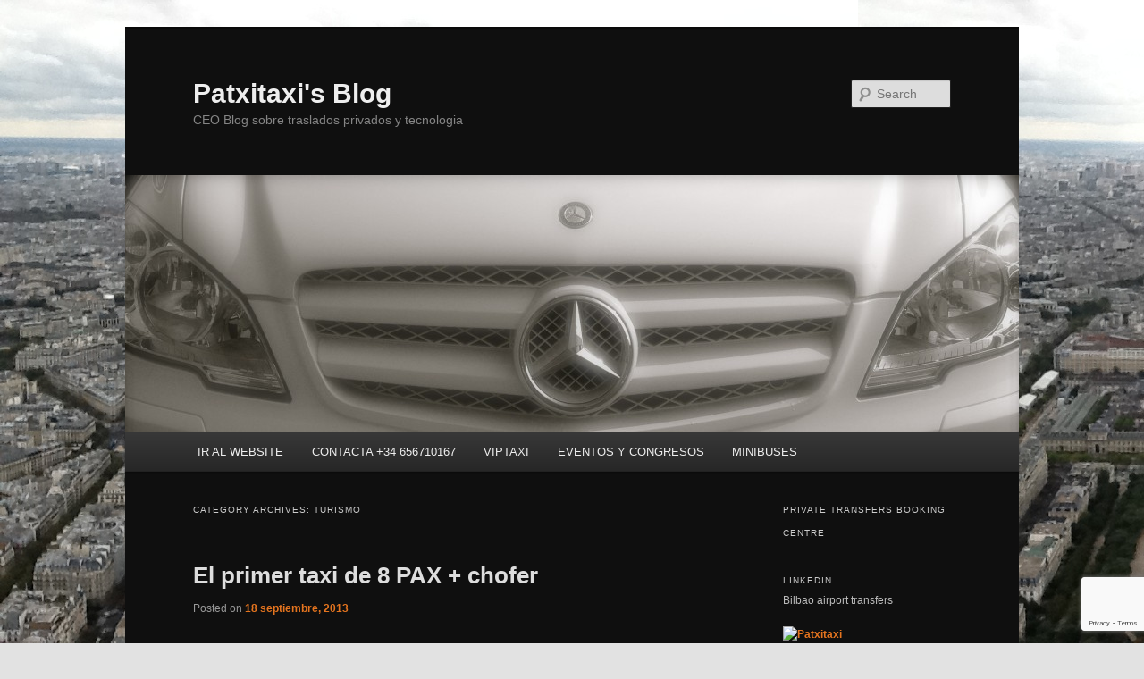

--- FILE ---
content_type: text/html; charset=UTF-8
request_url: https://www.patxitaxi.com/blog/category/turismo/
body_size: 11034
content:




















































































































































































































































<!DOCTYPE html>
<!--[if IE 6]>
<html id="ie6" lang="es">
<![endif]-->
<!--[if IE 7]>
<html id="ie7" lang="es">
<![endif]-->
<!--[if IE 8]>
<html id="ie8" lang="es">
<![endif]-->
<!--[if !(IE 6) | !(IE 7) | !(IE 8)  ]><!-->
<html lang="es">
<!--<![endif]-->
<head>
<meta charset="UTF-8" />
<meta name="viewport" content="width=device-width" />
<title>turismo | Patxitaxi&#039;s Blog</title>
<link rel="profile" href="http://gmpg.org/xfn/11" />
<link rel="stylesheet" type="text/css" media="all" href="https://www.patxitaxi.com/blog/wp-content/themes/twentyeleven/style.css" />
<link rel="pingback" href="https://www.patxitaxi.com/blog/xmlrpc.php" />
<!--[if lt IE 9]>
<script src="https://www.patxitaxi.com/blog/wp-content/themes/twentyeleven/js/html5.js" type="text/javascript"></script>
<![endif]-->
<meta name='robots' content='max-image-preview:large' />
<link rel='dns-prefetch' href='//s.w.org' />
<link rel="alternate" type="application/rss+xml" title="Patxitaxi&#039;s Blog &raquo; Feed" href="https://www.patxitaxi.com/blog/feed/" />
<link rel="alternate" type="application/rss+xml" title="Patxitaxi&#039;s Blog &raquo; Feed de los comentarios" href="https://www.patxitaxi.com/blog/comments/feed/" />
<link rel="alternate" type="application/rss+xml" title="Patxitaxi&#039;s Blog &raquo; Categoría turismo del feed" href="https://www.patxitaxi.com/blog/category/turismo/feed/" />
		<script type="text/javascript">
			window._wpemojiSettings = {"baseUrl":"https:\/\/s.w.org\/images\/core\/emoji\/13.0.1\/72x72\/","ext":".png","svgUrl":"https:\/\/s.w.org\/images\/core\/emoji\/13.0.1\/svg\/","svgExt":".svg","source":{"concatemoji":"https:\/\/www.patxitaxi.com\/blog\/wp-includes\/js\/wp-emoji-release.min.js?ver=ae0f0340b1a80ca314a0f1a98775f67f"}};
			!function(e,a,t){var n,r,o,i=a.createElement("canvas"),p=i.getContext&&i.getContext("2d");function s(e,t){var a=String.fromCharCode;p.clearRect(0,0,i.width,i.height),p.fillText(a.apply(this,e),0,0);e=i.toDataURL();return p.clearRect(0,0,i.width,i.height),p.fillText(a.apply(this,t),0,0),e===i.toDataURL()}function c(e){var t=a.createElement("script");t.src=e,t.defer=t.type="text/javascript",a.getElementsByTagName("head")[0].appendChild(t)}for(o=Array("flag","emoji"),t.supports={everything:!0,everythingExceptFlag:!0},r=0;r<o.length;r++)t.supports[o[r]]=function(e){if(!p||!p.fillText)return!1;switch(p.textBaseline="top",p.font="600 32px Arial",e){case"flag":return s([127987,65039,8205,9895,65039],[127987,65039,8203,9895,65039])?!1:!s([55356,56826,55356,56819],[55356,56826,8203,55356,56819])&&!s([55356,57332,56128,56423,56128,56418,56128,56421,56128,56430,56128,56423,56128,56447],[55356,57332,8203,56128,56423,8203,56128,56418,8203,56128,56421,8203,56128,56430,8203,56128,56423,8203,56128,56447]);case"emoji":return!s([55357,56424,8205,55356,57212],[55357,56424,8203,55356,57212])}return!1}(o[r]),t.supports.everything=t.supports.everything&&t.supports[o[r]],"flag"!==o[r]&&(t.supports.everythingExceptFlag=t.supports.everythingExceptFlag&&t.supports[o[r]]);t.supports.everythingExceptFlag=t.supports.everythingExceptFlag&&!t.supports.flag,t.DOMReady=!1,t.readyCallback=function(){t.DOMReady=!0},t.supports.everything||(n=function(){t.readyCallback()},a.addEventListener?(a.addEventListener("DOMContentLoaded",n,!1),e.addEventListener("load",n,!1)):(e.attachEvent("onload",n),a.attachEvent("onreadystatechange",function(){"complete"===a.readyState&&t.readyCallback()})),(n=t.source||{}).concatemoji?c(n.concatemoji):n.wpemoji&&n.twemoji&&(c(n.twemoji),c(n.wpemoji)))}(window,document,window._wpemojiSettings);
		</script>
		<style type="text/css">
img.wp-smiley,
img.emoji {
	display: inline !important;
	border: none !important;
	box-shadow: none !important;
	height: 1em !important;
	width: 1em !important;
	margin: 0 .07em !important;
	vertical-align: -0.1em !important;
	background: none !important;
	padding: 0 !important;
}
</style>
	<link rel='stylesheet' id='wp-block-library-css'  href='https://www.patxitaxi.com/blog/wp-includes/css/dist/block-library/style.min.css?ver=ae0f0340b1a80ca314a0f1a98775f67f' type='text/css' media='all' />
<link rel='stylesheet' id='dark-css'  href='https://www.patxitaxi.com/blog/wp-content/themes/twentyeleven/colors/dark.css' type='text/css' media='all' />
<link rel="https://api.w.org/" href="https://www.patxitaxi.com/blog/wp-json/" /><link rel="alternate" type="application/json" href="https://www.patxitaxi.com/blog/wp-json/wp/v2/categories/196" /><link rel="EditURI" type="application/rsd+xml" title="RSD" href="https://www.patxitaxi.com/blog/xmlrpc.php?rsd" />
<link rel="wlwmanifest" type="application/wlwmanifest+xml" href="https://www.patxitaxi.com/blog/wp-includes/wlwmanifest.xml" /> 

 <!-- AStickyPostOrderER (Version: 0.3.1) -->
	<style>
		/* Link color */
		a,
		#site-title a:focus,
		#site-title a:hover,
		#site-title a:active,
		.entry-title a:hover,
		.entry-title a:focus,
		.entry-title a:active,
		.widget_twentyeleven_ephemera .comments-link a:hover,
		section.recent-posts .other-recent-posts a[rel="bookmark"]:hover,
		section.recent-posts .other-recent-posts .comments-link a:hover,
		.format-image footer.entry-meta a:hover,
		#site-generator a:hover {
			color: #e4741f;
		}
		section.recent-posts .other-recent-posts .comments-link a:hover {
			border-color: #e4741f;
		}
		article.feature-image.small .entry-summary p a:hover,
		.entry-header .comments-link a:hover,
		.entry-header .comments-link a:focus,
		.entry-header .comments-link a:active,
		.feature-slider a.active {
			background-color: #e4741f;
		}
	</style>
<style type="text/css" id="custom-background-css">
body.custom-background { background-color: #e2e2e2; background-image: url("https://www.patxitaxi.com/blog/wp-content/uploads/IMG_0311.jpg"); background-position: left top; background-size: auto; background-repeat: repeat-x; background-attachment: scroll; }
</style>
	
<!-- Jetpack Open Graph Tags -->
<meta property="og:type" content="website" />
<meta property="og:title" content="turismo &#8211; Patxitaxi&#039;s Blog" />
<meta property="og:url" content="https://www.patxitaxi.com/blog/category/turismo/" />
<meta property="og:site_name" content="Patxitaxi&#039;s Blog" />
<meta property="og:image" content="https://s0.wp.com/i/blank.jpg" />
<meta property="og:image:alt" content="" />
<meta property="og:locale" content="es_ES" />

<!-- End Jetpack Open Graph Tags -->
</head>

<body class="archive category category-turismo category-196 custom-background single-author two-column right-sidebar">
<div id="page" class="hfeed">
	<header id="branding" role="banner">
			<hgroup>
				<h1 id="site-title"><span><a href="https://www.patxitaxi.com/blog/" title="Patxitaxi&#039;s Blog" rel="home">Patxitaxi&#039;s Blog</a></span></h1>
				<h2 id="site-description">CEO Blog sobre traslados privados y tecnologia</h2>
			</hgroup>

						<a href="https://www.patxitaxi.com/blog/">
									<img src="https://www.patxitaxi.com/blog/wp-content/uploads/cropped-IMG_3222.jpg" width="1000" height="288" alt="" />
							</a>
			
								<form method="get" id="searchform" action="https://www.patxitaxi.com/blog/">
		<label for="s" class="assistive-text">Search</label>
		<input type="text" class="field" name="s" id="s" placeholder="Search" />
		<input type="submit" class="submit" name="submit" id="searchsubmit" value="Search" />
	</form>
			
			<nav id="access" role="navigation">
				<h3 class="assistive-text">Main menu</h3>
								<div class="skip-link"><a class="assistive-text" href="#content" title="Skip to primary content">Skip to primary content</a></div>
				<div class="skip-link"><a class="assistive-text" href="#secondary" title="Skip to secondary content">Skip to secondary content</a></div>
								<div class="menu-prueba-container"><ul id="menu-prueba" class="menu"><li id="menu-item-665" class="menu-item menu-item-type-custom menu-item-object-custom menu-item-665"><a href="http://www.patxitaxi.com">IR AL WEBSITE</a></li>
<li id="menu-item-666" class="menu-item menu-item-type-post_type menu-item-object-page menu-item-666"><a href="https://www.patxitaxi.com/blog/contacta/">CONTACTA +34 656710167</a></li>
<li id="menu-item-667" class="menu-item menu-item-type-post_type menu-item-object-page menu-item-667"><a href="https://www.patxitaxi.com/blog/viptaxi/">VIPTAXI</a></li>
<li id="menu-item-668" class="menu-item menu-item-type-post_type menu-item-object-page menu-item-668"><a href="https://www.patxitaxi.com/blog/eventos-y-congresos/">EVENTOS Y CONGRESOS</a></li>
<li id="menu-item-669" class="menu-item menu-item-type-post_type menu-item-object-page menu-item-669"><a href="https://www.patxitaxi.com/blog/about/">MINIBUSES</a></li>
</ul></div>			</nav><!-- #access -->
	</header><!-- #branding -->


	<div id="main">

		<section id="primary">
			<div id="content" role="main">

			
				<header class="page-header">
					<h1 class="page-title">Category Archives: <span>turismo</span></h1>

									</header>

				
								
					
	<article id="post-670" class="post-670 post type-post status-publish format-standard hentry category-aeropuerto-de-bilbao category-consejo category-coworking category-euskadi category-innovacion category-mercedes-viano category-new category-patxitaxi-airporttransfers-aeropuertos-bilbao-vitoria-san-sebastian-business-ejecutivos-transporte-empresa-gestion-ceo-agencias-minivan-furgoneta-eventos-congresos-meetings category-pmr category-taxi-8-pax category-taxi-adaptado category-taxirevolucion category-taxistas category-traslados-privados category-turismo category-viajes-largos tag-innovacion-2 tag-luxury-cars tag-minivan-8-pax tag-patxitaxi-2 tag-reservas tag-servicios tag-taxi tag-taxi-8-pax-2 tag-taxi-adaptado-2 tag-transporte tag-traslados-privados-2 tag-viptaxi">
		<header class="entry-header">
						<h1 class="entry-title"><a href="https://www.patxitaxi.com/blog/el-primer-taxi-de-8-pax-chofer/" rel="bookmark">El primer taxi de 8 PAX + chofer</a></h1>
			
						<div class="entry-meta">
				<span class="sep">Posted on </span><a href="https://www.patxitaxi.com/blog/el-primer-taxi-de-8-pax-chofer/" title="20:38" rel="bookmark"><time class="entry-date" datetime="2013-09-18T20:38:20+00:00">18 septiembre, 2013</time></a><span class="by-author"> <span class="sep"> by </span> <span class="author vcard"><a class="url fn n" href="https://www.patxitaxi.com/blog/author/patxitaxi/" title="View all posts by Patxitaxi" rel="author">Patxitaxi</a></span></span>			</div><!-- .entry-meta -->
			
					</header><!-- .entry-header -->

				<div class="entry-content">
			<p>&nbsp;</p>
<p style="text-align: right;"><a href="http://www.patxitaxi.com/blog/el-primer-taxi-de-8-pax-chofer/img_3215/" rel="attachment wp-att-660"><img loading="lazy" class=" wp-image-660 alignright" alt="IMG_3215" src="http://www.patxitaxi.com/blog/wp-content/uploads/IMG_3215.jpg" width="800" height="600" srcset="https://www.patxitaxi.com/blog/wp-content/uploads/IMG_3215.jpg 800w, https://www.patxitaxi.com/blog/wp-content/uploads/IMG_3215-300x225.jpg 300w" sizes="(max-width: 800px) 100vw, 800px" /></a></p>
<p>Me ha costado muchos años decidirme, la verdad es que el casi millón de kilómetros que he realizado con el viejo Patximóvil, me hacia resistirme al cambio. Será por eso del binomio «hombre-máquina», que debe ser real.</p>
<p>Han sido más de 30.000 los pasajeros que han conocido la vieja Clase V,  desde actores famosos, presidentes, alcaldes, grupos musicales, tecnicos, médicos, funcionarios, turistas y visitas de medio mundo.</p>
<p>Un pequeño problema de perdida de agua en el radiador, que al final parece que ha sido solo un manguito, ha sido el que me ha invitado a renovar.                                                Tenía 2 candidatas por un lado la nueva <a title="Ford Custom Tourneo" href="http://www.ford.es/Turismos/TourneoCustom">Ford Custom Tourneo</a> y  la <a title="Mercedes Viano" href="http://www.mercedes-benz.es/content/spain/mpc/mpc_spain_website/es/home_mpc/mpv_and_camper_van/home/new_mpvs_and_camper_vans/models/mpvs/viano_taa_639.flash.html">Mercedes Viano</a> con el último restiling. Tras darle muchas vueltas me he decidido por la Mercedes Vito Automatica, la posibilidad de contar con 8 plazas en la furgoneta y poder llevar a grupos nos da mucho juego para las asistencias en carretera, excursiones, visitas a bodegas, tours, traslado de plantillas, equipos deportivos, transporte escolar y eventos de todo tipo.</p>
<p>La durabilidad y fiabilidad del viejo vehículo, el plus de poder acceder a ciertos clientes y mantener otros que exigen que el vehículo sea Mercedes, me han empujado a renovar y apostar por un vehículo que además se fabrica en Vitoria y también es un momento en el que hay que tirar para casa.</p>
<p>Quiero agradecer a <a title="Taller Taxis adaptados PMR" href="http://www.autoselizasu.com/">Autos Ellizasu</a> que en las personas de Iñigo y Mercedes Mondelo han sido los encargados de realizar y orientarme en la preparación del vehículo para PMR, una fantástica labor, con la cual no es necesario levantar el techo de la minivan, como hasta hace no mucho, han tenido que realizar muchos compañeros que tienen taxi adaptado. El ahorro que se consigue al evitar esta adaptación es de unos buenos miles de Euros, pero ademas, estéticamente el modelo no sufre alteraciones lo cual es otra ventaja que me ha animado a comprar la marca de la estrella.</p>
<p>Terminar comentando que el día que me entregaron la nueva van, coincidí en Astigarraga con Enrique Valle un gran profesional que recomiendo a todo el que necesite un chofer de confianza en León, su web  <a title="Taxi de león" href="http://www.taxileon.es">www.taxileon.es</a></p>
<div id="attachment_671" style="width: 3274px" class="wp-caption aligncenter"><a href="http://www.patxitaxi.com/blog/el-primer-taxi-de-8-pax-chofer/img_3316/" rel="attachment wp-att-671"><img aria-describedby="caption-attachment-671" loading="lazy" class=" wp-image-671" title="Con Quique de Taxileon.es" alt="IMG_3316" src="http://www.patxitaxi.com/blog/wp-content/uploads/IMG_3316.jpg" width="3264" height="2448" srcset="https://www.patxitaxi.com/blog/wp-content/uploads/IMG_3316.jpg 3264w, https://www.patxitaxi.com/blog/wp-content/uploads/IMG_3316-300x225.jpg 300w, https://www.patxitaxi.com/blog/wp-content/uploads/IMG_3316-1024x768.jpg 1024w, https://www.patxitaxi.com/blog/wp-content/uploads/IMG_3316-400x300.jpg 400w" sizes="(max-width: 3264px) 100vw, 3264px" /></a><p id="caption-attachment-671" class="wp-caption-text">Durante la adaptación del vehículo, desvirtualice a Enrique valle, un crack de León!!</p></div>
<p style="text-align: center;">
<div style="float: right; margin-left: 10px;"><a href="http://twitter.com/share?url=https://www.patxitaxi.com/blog/el-primer-taxi-de-8-pax-chofer/&via=Patxitaxi&text=El primer taxi de 8 PAX + chofer&related=Patxi Huélamo:&lang=en&count=horizontal" class="twitter-share-button">Tweet</a><script type="text/javascript" src="http://platform.twitter.com/widgets.js"></script></div>					</div><!-- .entry-content -->
		
		<footer class="entry-meta">
												<span class="cat-links">
				<span class="entry-utility-prep entry-utility-prep-cat-links">Posted in</span> <a href="https://www.patxitaxi.com/blog/category/aeropuerto-de-bilbao/" rel="category tag">Aeropuerto de Bilbao</a>, <a href="https://www.patxitaxi.com/blog/category/consejo/" rel="category tag">consejo</a>, <a href="https://www.patxitaxi.com/blog/category/coworking/" rel="category tag">Coworking</a>, <a href="https://www.patxitaxi.com/blog/category/euskadi/" rel="category tag">Euskadi</a>, <a href="https://www.patxitaxi.com/blog/category/innovacion/" rel="category tag">Innovación</a>, <a href="https://www.patxitaxi.com/blog/category/mercedes-viano/" rel="category tag">mercedes viano</a>, <a href="https://www.patxitaxi.com/blog/category/new/" rel="category tag">New</a>, <a href="https://www.patxitaxi.com/blog/category/patxitaxi-airporttransfers-aeropuertos-bilbao-vitoria-san-sebastian-business-ejecutivos-transporte-empresa-gestion-ceo-agencias-minivan-furgoneta-eventos-congresos-meetings/" rel="category tag">Patxitaxi, airporttransfers, aeropuertos, bilbao, vitoria, san sebastian, business, ejecutivos, transporte empresa, gestion, CEO, agencias, minivan, furgoneta, eventos, congresos, meetings,</a>, <a href="https://www.patxitaxi.com/blog/category/pmr/" rel="category tag">PMR</a>, <a href="https://www.patxitaxi.com/blog/category/taxi-8-pax/" rel="category tag">taxi 8 PAX</a>, <a href="https://www.patxitaxi.com/blog/category/taxi-adaptado/" rel="category tag">Taxi Adaptado</a>, <a href="https://www.patxitaxi.com/blog/category/taxirevolucion/" rel="category tag">taxirevolucion</a>, <a href="https://www.patxitaxi.com/blog/category/taxistas/" rel="category tag">taxistas</a>, <a href="https://www.patxitaxi.com/blog/category/traslados-privados/" rel="category tag">Traslados privados</a>, <a href="https://www.patxitaxi.com/blog/category/turismo/" rel="category tag">turismo</a>, <a href="https://www.patxitaxi.com/blog/category/viajes-largos/" rel="category tag">viajes largos</a>			</span>
															<span class="sep"> | </span>
							<span class="tag-links">
				<span class="entry-utility-prep entry-utility-prep-tag-links">Tagged</span> <a href="https://www.patxitaxi.com/blog/tag/innovacion-2/" rel="tag">innovacion</a>, <a href="https://www.patxitaxi.com/blog/tag/luxury-cars/" rel="tag">luxury cars</a>, <a href="https://www.patxitaxi.com/blog/tag/minivan-8-pax/" rel="tag">minivan 8 PAX</a>, <a href="https://www.patxitaxi.com/blog/tag/patxitaxi-2/" rel="tag">patxitaxi</a>, <a href="https://www.patxitaxi.com/blog/tag/reservas/" rel="tag">reservas</a>, <a href="https://www.patxitaxi.com/blog/tag/servicios/" rel="tag">servicios</a>, <a href="https://www.patxitaxi.com/blog/tag/taxi/" rel="tag">taxi</a>, <a href="https://www.patxitaxi.com/blog/tag/taxi-8-pax-2/" rel="tag">taxi 8 pax</a>, <a href="https://www.patxitaxi.com/blog/tag/taxi-adaptado-2/" rel="tag">taxi adaptado</a>, <a href="https://www.patxitaxi.com/blog/tag/transporte/" rel="tag">transporte</a>, <a href="https://www.patxitaxi.com/blog/tag/traslados-privados-2/" rel="tag">traslados privados</a>, <a href="https://www.patxitaxi.com/blog/tag/viptaxi/" rel="tag">VIPtaxi</a>			</span>
						
			
					</footer><!-- .entry-meta -->
	</article><!-- #post-670 -->

				
					
	<article id="post-637" class="post-637 post type-post status-publish format-standard hentry category-aeropuerto-de-bilbao category-coworking category-euskadi category-eventos-2-0 category-historias category-innovacion category-nueva-web category-pais-vasco category-patxitaxi-airporttransfers-aeropuertos-bilbao-vitoria-san-sebastian-business-ejecutivos-transporte-empresa-gestion-ceo-agencias-minivan-furgoneta-eventos-congresos-meetings category-sitio-magico category-turismo category-vitoria-gasteiz tag-bilbao tag-empresa tag-euskadi-2 tag-eventos tag-experiencias tag-innovacion-2 tag-managering tag-pais-vasco-2 tag-recorridos tag-reservas tag-san-sebastian tag-tours tag-transporte tag-traslados-privados-2 tag-turismo tag-viajes tag-vitoria">
		<header class="entry-header">
						<h1 class="entry-title"><a href="https://www.patxitaxi.com/blog/lanzamiento-de-travel-basque-country/" rel="bookmark">Lanzamiento de Travel Basque Country</a></h1>
			
						<div class="entry-meta">
				<span class="sep">Posted on </span><a href="https://www.patxitaxi.com/blog/lanzamiento-de-travel-basque-country/" title="16:02" rel="bookmark"><time class="entry-date" datetime="2013-09-04T16:02:45+00:00">4 septiembre, 2013</time></a><span class="by-author"> <span class="sep"> by </span> <span class="author vcard"><a class="url fn n" href="https://www.patxitaxi.com/blog/author/patxitaxi/" title="View all posts by Patxitaxi" rel="author">Patxitaxi</a></span></span>			</div><!-- .entry-meta -->
			
					</header><!-- .entry-header -->

				<div class="entry-content">
			<p><b> </b></p>
<p><b>Me complace presentar el lanzamiento de <a title="Travel Basque Country" href="http://www.es.travelbasquecountry.com/" target="_blank">Travel Basque Country</a> una ingeniosa oferta para conocer nuestro país, ideada por una encantadora pareja, a los que  he tenido el placer de conocer  primero como clientes y luego como amigos emprendedores. Desde Patxitaxi les deseo muchos éxitos y les ofrecemos todo nuestro apoyo logístico para que sus clientes queden encantados en sus visitas a Euskal Herria.</b></p>
<p align="center"><b> </b></p>
<p align="center"><a href="http://www.patxitaxi.com/blog/lanzamiento-de-travel-basque-country/tbc/" rel="attachment wp-att-638"><img loading="lazy" class="aligncenter size-full wp-image-638" alt="TBC" src="http://www.patxitaxi.com/blog/wp-content/uploads/TBC.png" width="363" height="90" srcset="https://www.patxitaxi.com/blog/wp-content/uploads/TBC.png 363w, https://www.patxitaxi.com/blog/wp-content/uploads/TBC-300x74.png 300w" sizes="(max-width: 363px) 100vw, 363px" /></a></p>
<p align="center"><b><i>Travel Basque Country te invita a conocer a sus gentes</i></b></p>
<p align="center"><b> </b></p>
<p align="center">TravelBasqueCountry.com en una guía online que te ayuda a planificar tu viaje por todo el País Vasco. Descubre todo un mundo de auténticas experiencias gastronómicas y de tradiciones ancestrales.</p>
<p align="center"><i> </i></p>
<p><b>Bilbao, 4 de Septiembre, 2013</b>. Travel Basque Country ha lanzado hoy una nueva forma de planificar viajes para aquellos que quieren visitar el País Vasco. Con esta web los visitantes podrán vivir auténticas experiencias a través de sus gentes  y a lo largo de toda su geografía.  Fácil de usar, esta guía ofrece una forma sencilla de conocer su historia, cultura, gastronomía, geografía y arquitectura, conectando al visitante con sus gentes. Aquellos que visiten la web podrán visitar las ciudades de Bilbao, San Sebastián y Vitoria, desde sugerentes ambientes rurales a pueblos pesqueros en la costa.</p>
<p>&nbsp;</p>
<p>“Hemos querido plasmar de la manera más sencilla posible la esencia del País Vasco y de sus gentes, en un viaje donde el viajero podrá descubrir, explorar, aprender. Desde slow food en un auténtico txoko vasco, hasta tours donde el viajero podrá descubrir los pasos de Hemingway a su paso por estas tierras. Nuestras experiencias son para aquellos que quieren descubrir un algo diferente,” dice Javier Salazar, fundador de Travel Basque Country. “Alentamos a nuestros proveedores a no ponerse límites y a hacer propuestas que vayan un paso más allá, por eso el viajero podrá encontrar desde la experiencia gastronómica más completa, hasta videojuegos de los 80´s de la mano de sus creadores, sin dejar de lado a los más deportistas y aquellos que no les importan mancharse las manos en clases de cocina personalizadas. Pero esto es sólo el principio. ”</p>
<p>&nbsp;</p>
<p>La web está diseñada tanto para personas individuales como para grupos pero con un sentimiento común, buscar experiencias únicas. Todos los visitantes podrán planificar su viaje por temáticas; gastronomía, historia, cultura, ecoturismo &amp; deportes, por ciudades y recorrer las 16 rutas creadas especialmente por Travel Basque Country. También podrás explorar numerosos museos y ferias regionales. La web ha sido presentada con un número inicial de 25 experiencias y en los próximos meses se irán presentado nuevas e interesantes propuestas.</p>
<p>&nbsp;</p>
<p><i>Ejemplos de actividades que incluye:</i></p>
<p>&nbsp;</p>
<ul>
<li>Aprende a cocinar platos tradicionales vasco en un auténtico txoko (para grupos)</li>
<li>Kayak junto al castillo medieval de Butrón</li>
<li>Tour a las prehistóricas salineras en Álava y  el pueblo medieval de Añana del siglo XII</li>
<li>Saborea una de las tradiciones gastronómicas más ancestrales del País Vasco. Visita una auténtica sidrería y llena tu baso en sus Kupelas, mientras degustas su típica comida</li>
<li>Visita un caserío donde podrás degustar quesos, miel y vino caseros</li>
<li>Un exclusivo concierto de Vino &amp; Jazz</li>
<li>Picnic entre viñedos, una forma diferente de vivir la gastronomía</li>
<li>Y mucho más</li>
</ul>
<p>&nbsp;</p>
<p>Para más información visítanos en: <a href="http://www.travelbasquecountry.com/">www.travelbasquecountry.com</a></p>
<p>&nbsp;</p>
<p>&nbsp;</p>
<p>&nbsp;</p>
<div style="float: right; margin-left: 10px;"><a href="http://twitter.com/share?url=https://www.patxitaxi.com/blog/lanzamiento-de-travel-basque-country/&via=Patxitaxi&text=Lanzamiento de Travel Basque Country&related=Patxi Huélamo:&lang=en&count=horizontal" class="twitter-share-button">Tweet</a><script type="text/javascript" src="http://platform.twitter.com/widgets.js"></script></div>					</div><!-- .entry-content -->
		
		<footer class="entry-meta">
												<span class="cat-links">
				<span class="entry-utility-prep entry-utility-prep-cat-links">Posted in</span> <a href="https://www.patxitaxi.com/blog/category/aeropuerto-de-bilbao/" rel="category tag">Aeropuerto de Bilbao</a>, <a href="https://www.patxitaxi.com/blog/category/coworking/" rel="category tag">Coworking</a>, <a href="https://www.patxitaxi.com/blog/category/euskadi/" rel="category tag">Euskadi</a>, <a href="https://www.patxitaxi.com/blog/category/eventos-2-0/" rel="category tag">Eventos 2.0</a>, <a href="https://www.patxitaxi.com/blog/category/historias/" rel="category tag">Historias</a>, <a href="https://www.patxitaxi.com/blog/category/innovacion/" rel="category tag">Innovación</a>, <a href="https://www.patxitaxi.com/blog/category/nueva-web/" rel="category tag">Nueva web</a>, <a href="https://www.patxitaxi.com/blog/category/pais-vasco/" rel="category tag">País Vasco</a>, <a href="https://www.patxitaxi.com/blog/category/patxitaxi-airporttransfers-aeropuertos-bilbao-vitoria-san-sebastian-business-ejecutivos-transporte-empresa-gestion-ceo-agencias-minivan-furgoneta-eventos-congresos-meetings/" rel="category tag">Patxitaxi, airporttransfers, aeropuertos, bilbao, vitoria, san sebastian, business, ejecutivos, transporte empresa, gestion, CEO, agencias, minivan, furgoneta, eventos, congresos, meetings,</a>, <a href="https://www.patxitaxi.com/blog/category/sitio-magico/" rel="category tag">sitio magico</a>, <a href="https://www.patxitaxi.com/blog/category/turismo/" rel="category tag">turismo</a>, <a href="https://www.patxitaxi.com/blog/category/vitoria-gasteiz/" rel="category tag">Vitoria-Gasteiz</a>			</span>
															<span class="sep"> | </span>
							<span class="tag-links">
				<span class="entry-utility-prep entry-utility-prep-tag-links">Tagged</span> <a href="https://www.patxitaxi.com/blog/tag/bilbao/" rel="tag">Bilbao</a>, <a href="https://www.patxitaxi.com/blog/tag/empresa/" rel="tag">empresa</a>, <a href="https://www.patxitaxi.com/blog/tag/euskadi-2/" rel="tag">euskadi</a>, <a href="https://www.patxitaxi.com/blog/tag/eventos/" rel="tag">eventos</a>, <a href="https://www.patxitaxi.com/blog/tag/experiencias/" rel="tag">experiencias</a>, <a href="https://www.patxitaxi.com/blog/tag/innovacion-2/" rel="tag">innovacion</a>, <a href="https://www.patxitaxi.com/blog/tag/managering/" rel="tag">managering</a>, <a href="https://www.patxitaxi.com/blog/tag/pais-vasco-2/" rel="tag">Pais Vasco</a>, <a href="https://www.patxitaxi.com/blog/tag/recorridos/" rel="tag">recorridos</a>, <a href="https://www.patxitaxi.com/blog/tag/reservas/" rel="tag">reservas</a>, <a href="https://www.patxitaxi.com/blog/tag/san-sebastian/" rel="tag">San Sebastian</a>, <a href="https://www.patxitaxi.com/blog/tag/tours/" rel="tag">Tours</a>, <a href="https://www.patxitaxi.com/blog/tag/transporte/" rel="tag">transporte</a>, <a href="https://www.patxitaxi.com/blog/tag/traslados-privados-2/" rel="tag">traslados privados</a>, <a href="https://www.patxitaxi.com/blog/tag/turismo/" rel="tag">turismo</a>, <a href="https://www.patxitaxi.com/blog/tag/viajes/" rel="tag">viajes</a>, <a href="https://www.patxitaxi.com/blog/tag/vitoria/" rel="tag">Vitoria</a>			</span>
						
			
					</footer><!-- .entry-meta -->
	</article><!-- #post-637 -->

				
					
	<article id="post-633" class="post-633 post type-post status-publish format-standard hentry category-biarritz category-bilbao category-coworking category-euskadi category-guias category-new category-pais-vasco category-san-sebastian category-turismo category-vitoria-gasteiz tag-aitor-delgado tag-bilbao tag-colaboracion tag-euskadi-2 tag-pais-vasco-2 tag-san-sebastian tag-tours tag-turismo tag-vitoria">
		<header class="entry-header">
						<h1 class="entry-title"><a href="https://www.patxitaxi.com/blog/colaboracion-con-aitor-delgado-private-tours/" rel="bookmark">Colaboración con Aitor Delgado Private Tours</a></h1>
			
						<div class="entry-meta">
				<span class="sep">Posted on </span><a href="https://www.patxitaxi.com/blog/colaboracion-con-aitor-delgado-private-tours/" title="15:35" rel="bookmark"><time class="entry-date" datetime="2013-09-04T15:35:24+00:00">4 septiembre, 2013</time></a><span class="by-author"> <span class="sep"> by </span> <span class="author vcard"><a class="url fn n" href="https://www.patxitaxi.com/blog/author/patxitaxi/" title="View all posts by Patxitaxi" rel="author">Patxitaxi</a></span></span>			</div><!-- .entry-meta -->
			
					</header><!-- .entry-header -->

				<div class="entry-content">
			<p>Tras más de 10 años realizando recorridos con turistas de medio mundo, a los que hemos dado a conocer lo mejor de  Euskal Herria , hemos decidido mejorar esta actividad con varios acuerdos alcanzados con  grandes emprendedores del sector en Bilbao y Vitoria. Les presentamos a Aitor Delgado y su oferta de servicios de guía, que también puede ser reservada contactando con nosotros y dentro de un pack que incluye el transporte.</p>
<p><a href="http://www.patxitaxi.com/blog/colaboracion-con-aitor-delgado-private-tours/aitordelgadotours/" rel="attachment wp-att-634"><img loading="lazy" class="aligncenter size-full wp-image-634" alt="aitordelgadoprivatetours" src="http://www.patxitaxi.com/blog/wp-content/uploads/aitordelgadotours.jpg" width="160" height="160" srcset="https://www.patxitaxi.com/blog/wp-content/uploads/aitordelgadotours.jpg 160w, https://www.patxitaxi.com/blog/wp-content/uploads/aitordelgadotours-150x150.jpg 150w" sizes="(max-width: 160px) 100vw, 160px" /></a></p>
<p>&nbsp;</p>
<p>Una experiencia local en Bilbao</p>
<p>&nbsp;</p>
<p>Bilbao es una zona con gran potencial arquitectónico, histórico y cultural pero que no es muy desconocida por el público en general.</p>
<p>No hace mucho Bilbao era tan sólo conocida como una ciudad industrial del Norte de España, con los habituales clichés que comporta: suciedad, oscuridad y pocos servicios al turista.</p>
<p>Esto no dejaba de ser del todo cierto hasta la apertura del Museo Guggenheim Bilbao a finales del siglo pasado. Este innovador edificio de Frank Gehry supuso un antes y un después para la imagen de Bilbao dentro y fuera de nuestras fronteras.</p>
<p>La apertura del Museo Guggenheim Bilbao marcó este inicio de la llegada de los viajeros de todo el mundo, y un montón de periódicos comenzaron a hablar sobre el efecto Bilbao. Una ciudad marcada como ejemplo de cómo reinventarse a sí mismo.</p>
<p>Pero aparte de la Guggenheim, Bilbao tiene un montón de lugares interesantes para visitar:</p>
<p>&#8211; El casco viejo. Este es el núcleo de la ciudad, donde todo comenzó. Un barrio con encanto alrededor de 7 calles y la Catedral de Santiago. Un edificio religioso que curiosamente se esconde en sus paredes&#8230; ¡una tienda de joyas! Una tienda diminuta, pero que por su situación sorprende al visitante. No hay que perderse tampoco las tiendas locales que se han agrupado para ofrecer un mercado pequeño y de cercanía.</p>
<p>&#8211; El barrio de ensanche. Con el eje vertebrador de la Gran Vía es un gran nexo de unión entre el casco viejo y el Museo. Usted puede encontrar aquí desde las grandes marcas como El Corte Inglés, Swarovski, o Zara junto a tiendas más pequeñas.</p>
<p>Más al exterior está la zona del puerto de Getxo. Un área a donde los ricos propietarios de fábricas vinieron a vivir a finales del siglo 19 y donde se hicieron grandes palacios para su residencia.</p>
<p>Aitor Delgado desde su empresa de visitas privadas Aitor Delgado Basque Private Tours organiza visitas totalmente ajustadas al cliente, mostrando lo más destacado de Bilbao, Vitoria, San Sebastián, Biarritz, Rioja y otros destinos del País Vasco. Siempre ajustando la visita al cliente y también mostrando en lo que disfrutan, sienten y piensan los locales. Desde un punto de vista cercano y amable.</p>
<p>Visitas que se pueden realizar tanto andando como con asistencia de los vehículos de lujo de Taxiberia/PatxiTaxi.</p>
<p>&nbsp;</p>
<p><a href="http://www.aitordelgado.net/p/about-me.html">Aitor Delgado Basque Private Tours</a></p>
<p>Local expert private tourguide offering tailored experiences in Bilbao, Vitoria, San Sebastian, Biarritz, Rioja wine production and any other point of the Basque Country.</p>
<p><a href="http://www.aitordelgado.net/p/links.html">http://www.aitordelgado.net/p/links.html</a>.</p>
<p>&nbsp;</p>
<div style="float: right; margin-left: 10px;"><a href="http://twitter.com/share?url=https://www.patxitaxi.com/blog/colaboracion-con-aitor-delgado-private-tours/&via=Patxitaxi&text=Colaboración con Aitor Delgado Private Tours&related=Patxi Huélamo:&lang=en&count=horizontal" class="twitter-share-button">Tweet</a><script type="text/javascript" src="http://platform.twitter.com/widgets.js"></script></div>					</div><!-- .entry-content -->
		
		<footer class="entry-meta">
												<span class="cat-links">
				<span class="entry-utility-prep entry-utility-prep-cat-links">Posted in</span> <a href="https://www.patxitaxi.com/blog/category/biarritz/" rel="category tag">Biarritz</a>, <a href="https://www.patxitaxi.com/blog/category/bilbao/" rel="category tag">Bilbao</a>, <a href="https://www.patxitaxi.com/blog/category/coworking/" rel="category tag">Coworking</a>, <a href="https://www.patxitaxi.com/blog/category/euskadi/" rel="category tag">Euskadi</a>, <a href="https://www.patxitaxi.com/blog/category/guias/" rel="category tag">Guias</a>, <a href="https://www.patxitaxi.com/blog/category/new/" rel="category tag">New</a>, <a href="https://www.patxitaxi.com/blog/category/pais-vasco/" rel="category tag">País Vasco</a>, <a href="https://www.patxitaxi.com/blog/category/san-sebastian/" rel="category tag">San Sebastian</a>, <a href="https://www.patxitaxi.com/blog/category/turismo/" rel="category tag">turismo</a>, <a href="https://www.patxitaxi.com/blog/category/vitoria-gasteiz/" rel="category tag">Vitoria-Gasteiz</a>			</span>
															<span class="sep"> | </span>
							<span class="tag-links">
				<span class="entry-utility-prep entry-utility-prep-tag-links">Tagged</span> <a href="https://www.patxitaxi.com/blog/tag/aitor-delgado/" rel="tag">Aitor Delgado</a>, <a href="https://www.patxitaxi.com/blog/tag/bilbao/" rel="tag">Bilbao</a>, <a href="https://www.patxitaxi.com/blog/tag/colaboracion/" rel="tag">Colaboración</a>, <a href="https://www.patxitaxi.com/blog/tag/euskadi-2/" rel="tag">euskadi</a>, <a href="https://www.patxitaxi.com/blog/tag/pais-vasco-2/" rel="tag">Pais Vasco</a>, <a href="https://www.patxitaxi.com/blog/tag/san-sebastian/" rel="tag">San Sebastian</a>, <a href="https://www.patxitaxi.com/blog/tag/tours/" rel="tag">Tours</a>, <a href="https://www.patxitaxi.com/blog/tag/turismo/" rel="tag">turismo</a>, <a href="https://www.patxitaxi.com/blog/tag/vitoria/" rel="tag">Vitoria</a>			</span>
						
			
					</footer><!-- .entry-meta -->
	</article><!-- #post-633 -->

				
				
			
			</div><!-- #content -->
		</section><!-- #primary -->

		<div id="secondary" class="widget-area" role="complementary">
			<aside id="text-3" class="widget widget_text"><h3 class="widget-title">Private transfers booking centre</h3>			<div class="textwidget"><meta content='text/html;' http-equiv='content-type' charset='utf-8'> <link rel='stylesheet' type='text/css' href='http://buala.net/taxiberia/style.css' />
<link rel='stylesheet' type='text/css' href='http://buala.net/taxiberia/widget-styles.css' />
<script  type='text/javascript'  src='http://maps.google.es/maps/api/js?sensor=false'></script>
<script  type='text/javascript'  src='http://www.geonames.org/export/jsr_class.js'></script>
<script type="text/javascript" src="http://ajax.googleapis.com/ajax/libs/jquery/1.5.1/jquery.min.js"></script>
<script type='text/javascript' src='http://www.buala.net/taxiberia/jquery-ui-1.8.13.custom.min.js'></script>
<script type='text/javascript' src='http://www.buala.net/taxiberia/timepicker.js'></script>
<script type='text/javascript' src='http://www.buala.net/taxiberia/script_new.js'></script>
<link rel='stylesheet' href='http://buala.net/taxiberia/jquery-ui-1.8.13.custom.css'>
<script type='text/javascript'>
    var codigo='4a58be3c-d8ed-4aca-8abe-72c3c0a97984';
</script>
<div id='contenido' style="width:255px;">
</div> 
</div>
		</aside><aside id="gdlb_widget-3" class="widget widget_gd_linkedin_badge"><h3 class="widget-title">LinkedIn</h3><p class="gdlb-widget-text">Bilbao airport transfers</p><div class="gdlb-widget-badge"><a href="http://www.linkedin.com/profile/view?id=76305798&trk=tab_pro"><img src="http://www.linkedin.com/img/webpromo/btn_myprofile_160x33.gif" border="0" alt="Patxitaxi" /></a></div></aside>		</div><!-- #secondary .widget-area -->

	</div><!-- #main -->

	<footer id="colophon" role="contentinfo">

			

			<div id="site-generator">
								<a href="http://wordpress.org/" title="Semantic Personal Publishing Platform">Proudly powered by WordPress</a>
			</div>
	</footer><!-- #colophon -->
</div><!-- #page -->

<script type='text/javascript' src='https://www.patxitaxi.com/blog/wp-includes/js/wp-embed.min.js?ver=ae0f0340b1a80ca314a0f1a98775f67f' id='wp-embed-js'></script>
			<script src="https://www.google.com/recaptcha/api.js?render=6LeqBAobAAAAACLfBSi46ulUs5ZzrSnhEIBxx3rG"></script>
			<script type="text/javascript">
				( function( grecaptcha ) {

					var anr_onloadCallback = function() {
						grecaptcha.execute(
							'6LeqBAobAAAAACLfBSi46ulUs5ZzrSnhEIBxx3rG',
							{ action: 'advanced_nocaptcha_recaptcha' }
						).then( function( token ) {
							for ( var i = 0; i < document.forms.length; i++ ) {
								var form = document.forms[i];
								var captcha = form.querySelector( 'input[name="g-recaptcha-response"]' );
								if ( null === captcha )
									continue;

								captcha.value = token;
							}
						});
					};

					grecaptcha.ready( anr_onloadCallback );

					document.addEventListener( 'wpcf7submit', anr_onloadCallback, false );
					if ( typeof jQuery !== 'undefined' ) {
						//Woocommerce
						jQuery( document.body ).on( 'checkout_error', anr_onloadCallback );
					}
					//token is valid for 2 minutes, So get new token every after 1 minutes 50 seconds
					setInterval(anr_onloadCallback, 110000);

				} )( grecaptcha );
			</script>
			
</body>
</html>

--- FILE ---
content_type: text/html; charset=utf-8
request_url: https://www.google.com/recaptcha/api2/anchor?ar=1&k=6LeqBAobAAAAACLfBSi46ulUs5ZzrSnhEIBxx3rG&co=aHR0cHM6Ly93d3cucGF0eGl0YXhpLmNvbTo0NDM.&hl=en&v=PoyoqOPhxBO7pBk68S4YbpHZ&size=invisible&anchor-ms=20000&execute-ms=30000&cb=e34xvgfisi5p
body_size: 48321
content:
<!DOCTYPE HTML><html dir="ltr" lang="en"><head><meta http-equiv="Content-Type" content="text/html; charset=UTF-8">
<meta http-equiv="X-UA-Compatible" content="IE=edge">
<title>reCAPTCHA</title>
<style type="text/css">
/* cyrillic-ext */
@font-face {
  font-family: 'Roboto';
  font-style: normal;
  font-weight: 400;
  font-stretch: 100%;
  src: url(//fonts.gstatic.com/s/roboto/v48/KFO7CnqEu92Fr1ME7kSn66aGLdTylUAMa3GUBHMdazTgWw.woff2) format('woff2');
  unicode-range: U+0460-052F, U+1C80-1C8A, U+20B4, U+2DE0-2DFF, U+A640-A69F, U+FE2E-FE2F;
}
/* cyrillic */
@font-face {
  font-family: 'Roboto';
  font-style: normal;
  font-weight: 400;
  font-stretch: 100%;
  src: url(//fonts.gstatic.com/s/roboto/v48/KFO7CnqEu92Fr1ME7kSn66aGLdTylUAMa3iUBHMdazTgWw.woff2) format('woff2');
  unicode-range: U+0301, U+0400-045F, U+0490-0491, U+04B0-04B1, U+2116;
}
/* greek-ext */
@font-face {
  font-family: 'Roboto';
  font-style: normal;
  font-weight: 400;
  font-stretch: 100%;
  src: url(//fonts.gstatic.com/s/roboto/v48/KFO7CnqEu92Fr1ME7kSn66aGLdTylUAMa3CUBHMdazTgWw.woff2) format('woff2');
  unicode-range: U+1F00-1FFF;
}
/* greek */
@font-face {
  font-family: 'Roboto';
  font-style: normal;
  font-weight: 400;
  font-stretch: 100%;
  src: url(//fonts.gstatic.com/s/roboto/v48/KFO7CnqEu92Fr1ME7kSn66aGLdTylUAMa3-UBHMdazTgWw.woff2) format('woff2');
  unicode-range: U+0370-0377, U+037A-037F, U+0384-038A, U+038C, U+038E-03A1, U+03A3-03FF;
}
/* math */
@font-face {
  font-family: 'Roboto';
  font-style: normal;
  font-weight: 400;
  font-stretch: 100%;
  src: url(//fonts.gstatic.com/s/roboto/v48/KFO7CnqEu92Fr1ME7kSn66aGLdTylUAMawCUBHMdazTgWw.woff2) format('woff2');
  unicode-range: U+0302-0303, U+0305, U+0307-0308, U+0310, U+0312, U+0315, U+031A, U+0326-0327, U+032C, U+032F-0330, U+0332-0333, U+0338, U+033A, U+0346, U+034D, U+0391-03A1, U+03A3-03A9, U+03B1-03C9, U+03D1, U+03D5-03D6, U+03F0-03F1, U+03F4-03F5, U+2016-2017, U+2034-2038, U+203C, U+2040, U+2043, U+2047, U+2050, U+2057, U+205F, U+2070-2071, U+2074-208E, U+2090-209C, U+20D0-20DC, U+20E1, U+20E5-20EF, U+2100-2112, U+2114-2115, U+2117-2121, U+2123-214F, U+2190, U+2192, U+2194-21AE, U+21B0-21E5, U+21F1-21F2, U+21F4-2211, U+2213-2214, U+2216-22FF, U+2308-230B, U+2310, U+2319, U+231C-2321, U+2336-237A, U+237C, U+2395, U+239B-23B7, U+23D0, U+23DC-23E1, U+2474-2475, U+25AF, U+25B3, U+25B7, U+25BD, U+25C1, U+25CA, U+25CC, U+25FB, U+266D-266F, U+27C0-27FF, U+2900-2AFF, U+2B0E-2B11, U+2B30-2B4C, U+2BFE, U+3030, U+FF5B, U+FF5D, U+1D400-1D7FF, U+1EE00-1EEFF;
}
/* symbols */
@font-face {
  font-family: 'Roboto';
  font-style: normal;
  font-weight: 400;
  font-stretch: 100%;
  src: url(//fonts.gstatic.com/s/roboto/v48/KFO7CnqEu92Fr1ME7kSn66aGLdTylUAMaxKUBHMdazTgWw.woff2) format('woff2');
  unicode-range: U+0001-000C, U+000E-001F, U+007F-009F, U+20DD-20E0, U+20E2-20E4, U+2150-218F, U+2190, U+2192, U+2194-2199, U+21AF, U+21E6-21F0, U+21F3, U+2218-2219, U+2299, U+22C4-22C6, U+2300-243F, U+2440-244A, U+2460-24FF, U+25A0-27BF, U+2800-28FF, U+2921-2922, U+2981, U+29BF, U+29EB, U+2B00-2BFF, U+4DC0-4DFF, U+FFF9-FFFB, U+10140-1018E, U+10190-1019C, U+101A0, U+101D0-101FD, U+102E0-102FB, U+10E60-10E7E, U+1D2C0-1D2D3, U+1D2E0-1D37F, U+1F000-1F0FF, U+1F100-1F1AD, U+1F1E6-1F1FF, U+1F30D-1F30F, U+1F315, U+1F31C, U+1F31E, U+1F320-1F32C, U+1F336, U+1F378, U+1F37D, U+1F382, U+1F393-1F39F, U+1F3A7-1F3A8, U+1F3AC-1F3AF, U+1F3C2, U+1F3C4-1F3C6, U+1F3CA-1F3CE, U+1F3D4-1F3E0, U+1F3ED, U+1F3F1-1F3F3, U+1F3F5-1F3F7, U+1F408, U+1F415, U+1F41F, U+1F426, U+1F43F, U+1F441-1F442, U+1F444, U+1F446-1F449, U+1F44C-1F44E, U+1F453, U+1F46A, U+1F47D, U+1F4A3, U+1F4B0, U+1F4B3, U+1F4B9, U+1F4BB, U+1F4BF, U+1F4C8-1F4CB, U+1F4D6, U+1F4DA, U+1F4DF, U+1F4E3-1F4E6, U+1F4EA-1F4ED, U+1F4F7, U+1F4F9-1F4FB, U+1F4FD-1F4FE, U+1F503, U+1F507-1F50B, U+1F50D, U+1F512-1F513, U+1F53E-1F54A, U+1F54F-1F5FA, U+1F610, U+1F650-1F67F, U+1F687, U+1F68D, U+1F691, U+1F694, U+1F698, U+1F6AD, U+1F6B2, U+1F6B9-1F6BA, U+1F6BC, U+1F6C6-1F6CF, U+1F6D3-1F6D7, U+1F6E0-1F6EA, U+1F6F0-1F6F3, U+1F6F7-1F6FC, U+1F700-1F7FF, U+1F800-1F80B, U+1F810-1F847, U+1F850-1F859, U+1F860-1F887, U+1F890-1F8AD, U+1F8B0-1F8BB, U+1F8C0-1F8C1, U+1F900-1F90B, U+1F93B, U+1F946, U+1F984, U+1F996, U+1F9E9, U+1FA00-1FA6F, U+1FA70-1FA7C, U+1FA80-1FA89, U+1FA8F-1FAC6, U+1FACE-1FADC, U+1FADF-1FAE9, U+1FAF0-1FAF8, U+1FB00-1FBFF;
}
/* vietnamese */
@font-face {
  font-family: 'Roboto';
  font-style: normal;
  font-weight: 400;
  font-stretch: 100%;
  src: url(//fonts.gstatic.com/s/roboto/v48/KFO7CnqEu92Fr1ME7kSn66aGLdTylUAMa3OUBHMdazTgWw.woff2) format('woff2');
  unicode-range: U+0102-0103, U+0110-0111, U+0128-0129, U+0168-0169, U+01A0-01A1, U+01AF-01B0, U+0300-0301, U+0303-0304, U+0308-0309, U+0323, U+0329, U+1EA0-1EF9, U+20AB;
}
/* latin-ext */
@font-face {
  font-family: 'Roboto';
  font-style: normal;
  font-weight: 400;
  font-stretch: 100%;
  src: url(//fonts.gstatic.com/s/roboto/v48/KFO7CnqEu92Fr1ME7kSn66aGLdTylUAMa3KUBHMdazTgWw.woff2) format('woff2');
  unicode-range: U+0100-02BA, U+02BD-02C5, U+02C7-02CC, U+02CE-02D7, U+02DD-02FF, U+0304, U+0308, U+0329, U+1D00-1DBF, U+1E00-1E9F, U+1EF2-1EFF, U+2020, U+20A0-20AB, U+20AD-20C0, U+2113, U+2C60-2C7F, U+A720-A7FF;
}
/* latin */
@font-face {
  font-family: 'Roboto';
  font-style: normal;
  font-weight: 400;
  font-stretch: 100%;
  src: url(//fonts.gstatic.com/s/roboto/v48/KFO7CnqEu92Fr1ME7kSn66aGLdTylUAMa3yUBHMdazQ.woff2) format('woff2');
  unicode-range: U+0000-00FF, U+0131, U+0152-0153, U+02BB-02BC, U+02C6, U+02DA, U+02DC, U+0304, U+0308, U+0329, U+2000-206F, U+20AC, U+2122, U+2191, U+2193, U+2212, U+2215, U+FEFF, U+FFFD;
}
/* cyrillic-ext */
@font-face {
  font-family: 'Roboto';
  font-style: normal;
  font-weight: 500;
  font-stretch: 100%;
  src: url(//fonts.gstatic.com/s/roboto/v48/KFO7CnqEu92Fr1ME7kSn66aGLdTylUAMa3GUBHMdazTgWw.woff2) format('woff2');
  unicode-range: U+0460-052F, U+1C80-1C8A, U+20B4, U+2DE0-2DFF, U+A640-A69F, U+FE2E-FE2F;
}
/* cyrillic */
@font-face {
  font-family: 'Roboto';
  font-style: normal;
  font-weight: 500;
  font-stretch: 100%;
  src: url(//fonts.gstatic.com/s/roboto/v48/KFO7CnqEu92Fr1ME7kSn66aGLdTylUAMa3iUBHMdazTgWw.woff2) format('woff2');
  unicode-range: U+0301, U+0400-045F, U+0490-0491, U+04B0-04B1, U+2116;
}
/* greek-ext */
@font-face {
  font-family: 'Roboto';
  font-style: normal;
  font-weight: 500;
  font-stretch: 100%;
  src: url(//fonts.gstatic.com/s/roboto/v48/KFO7CnqEu92Fr1ME7kSn66aGLdTylUAMa3CUBHMdazTgWw.woff2) format('woff2');
  unicode-range: U+1F00-1FFF;
}
/* greek */
@font-face {
  font-family: 'Roboto';
  font-style: normal;
  font-weight: 500;
  font-stretch: 100%;
  src: url(//fonts.gstatic.com/s/roboto/v48/KFO7CnqEu92Fr1ME7kSn66aGLdTylUAMa3-UBHMdazTgWw.woff2) format('woff2');
  unicode-range: U+0370-0377, U+037A-037F, U+0384-038A, U+038C, U+038E-03A1, U+03A3-03FF;
}
/* math */
@font-face {
  font-family: 'Roboto';
  font-style: normal;
  font-weight: 500;
  font-stretch: 100%;
  src: url(//fonts.gstatic.com/s/roboto/v48/KFO7CnqEu92Fr1ME7kSn66aGLdTylUAMawCUBHMdazTgWw.woff2) format('woff2');
  unicode-range: U+0302-0303, U+0305, U+0307-0308, U+0310, U+0312, U+0315, U+031A, U+0326-0327, U+032C, U+032F-0330, U+0332-0333, U+0338, U+033A, U+0346, U+034D, U+0391-03A1, U+03A3-03A9, U+03B1-03C9, U+03D1, U+03D5-03D6, U+03F0-03F1, U+03F4-03F5, U+2016-2017, U+2034-2038, U+203C, U+2040, U+2043, U+2047, U+2050, U+2057, U+205F, U+2070-2071, U+2074-208E, U+2090-209C, U+20D0-20DC, U+20E1, U+20E5-20EF, U+2100-2112, U+2114-2115, U+2117-2121, U+2123-214F, U+2190, U+2192, U+2194-21AE, U+21B0-21E5, U+21F1-21F2, U+21F4-2211, U+2213-2214, U+2216-22FF, U+2308-230B, U+2310, U+2319, U+231C-2321, U+2336-237A, U+237C, U+2395, U+239B-23B7, U+23D0, U+23DC-23E1, U+2474-2475, U+25AF, U+25B3, U+25B7, U+25BD, U+25C1, U+25CA, U+25CC, U+25FB, U+266D-266F, U+27C0-27FF, U+2900-2AFF, U+2B0E-2B11, U+2B30-2B4C, U+2BFE, U+3030, U+FF5B, U+FF5D, U+1D400-1D7FF, U+1EE00-1EEFF;
}
/* symbols */
@font-face {
  font-family: 'Roboto';
  font-style: normal;
  font-weight: 500;
  font-stretch: 100%;
  src: url(//fonts.gstatic.com/s/roboto/v48/KFO7CnqEu92Fr1ME7kSn66aGLdTylUAMaxKUBHMdazTgWw.woff2) format('woff2');
  unicode-range: U+0001-000C, U+000E-001F, U+007F-009F, U+20DD-20E0, U+20E2-20E4, U+2150-218F, U+2190, U+2192, U+2194-2199, U+21AF, U+21E6-21F0, U+21F3, U+2218-2219, U+2299, U+22C4-22C6, U+2300-243F, U+2440-244A, U+2460-24FF, U+25A0-27BF, U+2800-28FF, U+2921-2922, U+2981, U+29BF, U+29EB, U+2B00-2BFF, U+4DC0-4DFF, U+FFF9-FFFB, U+10140-1018E, U+10190-1019C, U+101A0, U+101D0-101FD, U+102E0-102FB, U+10E60-10E7E, U+1D2C0-1D2D3, U+1D2E0-1D37F, U+1F000-1F0FF, U+1F100-1F1AD, U+1F1E6-1F1FF, U+1F30D-1F30F, U+1F315, U+1F31C, U+1F31E, U+1F320-1F32C, U+1F336, U+1F378, U+1F37D, U+1F382, U+1F393-1F39F, U+1F3A7-1F3A8, U+1F3AC-1F3AF, U+1F3C2, U+1F3C4-1F3C6, U+1F3CA-1F3CE, U+1F3D4-1F3E0, U+1F3ED, U+1F3F1-1F3F3, U+1F3F5-1F3F7, U+1F408, U+1F415, U+1F41F, U+1F426, U+1F43F, U+1F441-1F442, U+1F444, U+1F446-1F449, U+1F44C-1F44E, U+1F453, U+1F46A, U+1F47D, U+1F4A3, U+1F4B0, U+1F4B3, U+1F4B9, U+1F4BB, U+1F4BF, U+1F4C8-1F4CB, U+1F4D6, U+1F4DA, U+1F4DF, U+1F4E3-1F4E6, U+1F4EA-1F4ED, U+1F4F7, U+1F4F9-1F4FB, U+1F4FD-1F4FE, U+1F503, U+1F507-1F50B, U+1F50D, U+1F512-1F513, U+1F53E-1F54A, U+1F54F-1F5FA, U+1F610, U+1F650-1F67F, U+1F687, U+1F68D, U+1F691, U+1F694, U+1F698, U+1F6AD, U+1F6B2, U+1F6B9-1F6BA, U+1F6BC, U+1F6C6-1F6CF, U+1F6D3-1F6D7, U+1F6E0-1F6EA, U+1F6F0-1F6F3, U+1F6F7-1F6FC, U+1F700-1F7FF, U+1F800-1F80B, U+1F810-1F847, U+1F850-1F859, U+1F860-1F887, U+1F890-1F8AD, U+1F8B0-1F8BB, U+1F8C0-1F8C1, U+1F900-1F90B, U+1F93B, U+1F946, U+1F984, U+1F996, U+1F9E9, U+1FA00-1FA6F, U+1FA70-1FA7C, U+1FA80-1FA89, U+1FA8F-1FAC6, U+1FACE-1FADC, U+1FADF-1FAE9, U+1FAF0-1FAF8, U+1FB00-1FBFF;
}
/* vietnamese */
@font-face {
  font-family: 'Roboto';
  font-style: normal;
  font-weight: 500;
  font-stretch: 100%;
  src: url(//fonts.gstatic.com/s/roboto/v48/KFO7CnqEu92Fr1ME7kSn66aGLdTylUAMa3OUBHMdazTgWw.woff2) format('woff2');
  unicode-range: U+0102-0103, U+0110-0111, U+0128-0129, U+0168-0169, U+01A0-01A1, U+01AF-01B0, U+0300-0301, U+0303-0304, U+0308-0309, U+0323, U+0329, U+1EA0-1EF9, U+20AB;
}
/* latin-ext */
@font-face {
  font-family: 'Roboto';
  font-style: normal;
  font-weight: 500;
  font-stretch: 100%;
  src: url(//fonts.gstatic.com/s/roboto/v48/KFO7CnqEu92Fr1ME7kSn66aGLdTylUAMa3KUBHMdazTgWw.woff2) format('woff2');
  unicode-range: U+0100-02BA, U+02BD-02C5, U+02C7-02CC, U+02CE-02D7, U+02DD-02FF, U+0304, U+0308, U+0329, U+1D00-1DBF, U+1E00-1E9F, U+1EF2-1EFF, U+2020, U+20A0-20AB, U+20AD-20C0, U+2113, U+2C60-2C7F, U+A720-A7FF;
}
/* latin */
@font-face {
  font-family: 'Roboto';
  font-style: normal;
  font-weight: 500;
  font-stretch: 100%;
  src: url(//fonts.gstatic.com/s/roboto/v48/KFO7CnqEu92Fr1ME7kSn66aGLdTylUAMa3yUBHMdazQ.woff2) format('woff2');
  unicode-range: U+0000-00FF, U+0131, U+0152-0153, U+02BB-02BC, U+02C6, U+02DA, U+02DC, U+0304, U+0308, U+0329, U+2000-206F, U+20AC, U+2122, U+2191, U+2193, U+2212, U+2215, U+FEFF, U+FFFD;
}
/* cyrillic-ext */
@font-face {
  font-family: 'Roboto';
  font-style: normal;
  font-weight: 900;
  font-stretch: 100%;
  src: url(//fonts.gstatic.com/s/roboto/v48/KFO7CnqEu92Fr1ME7kSn66aGLdTylUAMa3GUBHMdazTgWw.woff2) format('woff2');
  unicode-range: U+0460-052F, U+1C80-1C8A, U+20B4, U+2DE0-2DFF, U+A640-A69F, U+FE2E-FE2F;
}
/* cyrillic */
@font-face {
  font-family: 'Roboto';
  font-style: normal;
  font-weight: 900;
  font-stretch: 100%;
  src: url(//fonts.gstatic.com/s/roboto/v48/KFO7CnqEu92Fr1ME7kSn66aGLdTylUAMa3iUBHMdazTgWw.woff2) format('woff2');
  unicode-range: U+0301, U+0400-045F, U+0490-0491, U+04B0-04B1, U+2116;
}
/* greek-ext */
@font-face {
  font-family: 'Roboto';
  font-style: normal;
  font-weight: 900;
  font-stretch: 100%;
  src: url(//fonts.gstatic.com/s/roboto/v48/KFO7CnqEu92Fr1ME7kSn66aGLdTylUAMa3CUBHMdazTgWw.woff2) format('woff2');
  unicode-range: U+1F00-1FFF;
}
/* greek */
@font-face {
  font-family: 'Roboto';
  font-style: normal;
  font-weight: 900;
  font-stretch: 100%;
  src: url(//fonts.gstatic.com/s/roboto/v48/KFO7CnqEu92Fr1ME7kSn66aGLdTylUAMa3-UBHMdazTgWw.woff2) format('woff2');
  unicode-range: U+0370-0377, U+037A-037F, U+0384-038A, U+038C, U+038E-03A1, U+03A3-03FF;
}
/* math */
@font-face {
  font-family: 'Roboto';
  font-style: normal;
  font-weight: 900;
  font-stretch: 100%;
  src: url(//fonts.gstatic.com/s/roboto/v48/KFO7CnqEu92Fr1ME7kSn66aGLdTylUAMawCUBHMdazTgWw.woff2) format('woff2');
  unicode-range: U+0302-0303, U+0305, U+0307-0308, U+0310, U+0312, U+0315, U+031A, U+0326-0327, U+032C, U+032F-0330, U+0332-0333, U+0338, U+033A, U+0346, U+034D, U+0391-03A1, U+03A3-03A9, U+03B1-03C9, U+03D1, U+03D5-03D6, U+03F0-03F1, U+03F4-03F5, U+2016-2017, U+2034-2038, U+203C, U+2040, U+2043, U+2047, U+2050, U+2057, U+205F, U+2070-2071, U+2074-208E, U+2090-209C, U+20D0-20DC, U+20E1, U+20E5-20EF, U+2100-2112, U+2114-2115, U+2117-2121, U+2123-214F, U+2190, U+2192, U+2194-21AE, U+21B0-21E5, U+21F1-21F2, U+21F4-2211, U+2213-2214, U+2216-22FF, U+2308-230B, U+2310, U+2319, U+231C-2321, U+2336-237A, U+237C, U+2395, U+239B-23B7, U+23D0, U+23DC-23E1, U+2474-2475, U+25AF, U+25B3, U+25B7, U+25BD, U+25C1, U+25CA, U+25CC, U+25FB, U+266D-266F, U+27C0-27FF, U+2900-2AFF, U+2B0E-2B11, U+2B30-2B4C, U+2BFE, U+3030, U+FF5B, U+FF5D, U+1D400-1D7FF, U+1EE00-1EEFF;
}
/* symbols */
@font-face {
  font-family: 'Roboto';
  font-style: normal;
  font-weight: 900;
  font-stretch: 100%;
  src: url(//fonts.gstatic.com/s/roboto/v48/KFO7CnqEu92Fr1ME7kSn66aGLdTylUAMaxKUBHMdazTgWw.woff2) format('woff2');
  unicode-range: U+0001-000C, U+000E-001F, U+007F-009F, U+20DD-20E0, U+20E2-20E4, U+2150-218F, U+2190, U+2192, U+2194-2199, U+21AF, U+21E6-21F0, U+21F3, U+2218-2219, U+2299, U+22C4-22C6, U+2300-243F, U+2440-244A, U+2460-24FF, U+25A0-27BF, U+2800-28FF, U+2921-2922, U+2981, U+29BF, U+29EB, U+2B00-2BFF, U+4DC0-4DFF, U+FFF9-FFFB, U+10140-1018E, U+10190-1019C, U+101A0, U+101D0-101FD, U+102E0-102FB, U+10E60-10E7E, U+1D2C0-1D2D3, U+1D2E0-1D37F, U+1F000-1F0FF, U+1F100-1F1AD, U+1F1E6-1F1FF, U+1F30D-1F30F, U+1F315, U+1F31C, U+1F31E, U+1F320-1F32C, U+1F336, U+1F378, U+1F37D, U+1F382, U+1F393-1F39F, U+1F3A7-1F3A8, U+1F3AC-1F3AF, U+1F3C2, U+1F3C4-1F3C6, U+1F3CA-1F3CE, U+1F3D4-1F3E0, U+1F3ED, U+1F3F1-1F3F3, U+1F3F5-1F3F7, U+1F408, U+1F415, U+1F41F, U+1F426, U+1F43F, U+1F441-1F442, U+1F444, U+1F446-1F449, U+1F44C-1F44E, U+1F453, U+1F46A, U+1F47D, U+1F4A3, U+1F4B0, U+1F4B3, U+1F4B9, U+1F4BB, U+1F4BF, U+1F4C8-1F4CB, U+1F4D6, U+1F4DA, U+1F4DF, U+1F4E3-1F4E6, U+1F4EA-1F4ED, U+1F4F7, U+1F4F9-1F4FB, U+1F4FD-1F4FE, U+1F503, U+1F507-1F50B, U+1F50D, U+1F512-1F513, U+1F53E-1F54A, U+1F54F-1F5FA, U+1F610, U+1F650-1F67F, U+1F687, U+1F68D, U+1F691, U+1F694, U+1F698, U+1F6AD, U+1F6B2, U+1F6B9-1F6BA, U+1F6BC, U+1F6C6-1F6CF, U+1F6D3-1F6D7, U+1F6E0-1F6EA, U+1F6F0-1F6F3, U+1F6F7-1F6FC, U+1F700-1F7FF, U+1F800-1F80B, U+1F810-1F847, U+1F850-1F859, U+1F860-1F887, U+1F890-1F8AD, U+1F8B0-1F8BB, U+1F8C0-1F8C1, U+1F900-1F90B, U+1F93B, U+1F946, U+1F984, U+1F996, U+1F9E9, U+1FA00-1FA6F, U+1FA70-1FA7C, U+1FA80-1FA89, U+1FA8F-1FAC6, U+1FACE-1FADC, U+1FADF-1FAE9, U+1FAF0-1FAF8, U+1FB00-1FBFF;
}
/* vietnamese */
@font-face {
  font-family: 'Roboto';
  font-style: normal;
  font-weight: 900;
  font-stretch: 100%;
  src: url(//fonts.gstatic.com/s/roboto/v48/KFO7CnqEu92Fr1ME7kSn66aGLdTylUAMa3OUBHMdazTgWw.woff2) format('woff2');
  unicode-range: U+0102-0103, U+0110-0111, U+0128-0129, U+0168-0169, U+01A0-01A1, U+01AF-01B0, U+0300-0301, U+0303-0304, U+0308-0309, U+0323, U+0329, U+1EA0-1EF9, U+20AB;
}
/* latin-ext */
@font-face {
  font-family: 'Roboto';
  font-style: normal;
  font-weight: 900;
  font-stretch: 100%;
  src: url(//fonts.gstatic.com/s/roboto/v48/KFO7CnqEu92Fr1ME7kSn66aGLdTylUAMa3KUBHMdazTgWw.woff2) format('woff2');
  unicode-range: U+0100-02BA, U+02BD-02C5, U+02C7-02CC, U+02CE-02D7, U+02DD-02FF, U+0304, U+0308, U+0329, U+1D00-1DBF, U+1E00-1E9F, U+1EF2-1EFF, U+2020, U+20A0-20AB, U+20AD-20C0, U+2113, U+2C60-2C7F, U+A720-A7FF;
}
/* latin */
@font-face {
  font-family: 'Roboto';
  font-style: normal;
  font-weight: 900;
  font-stretch: 100%;
  src: url(//fonts.gstatic.com/s/roboto/v48/KFO7CnqEu92Fr1ME7kSn66aGLdTylUAMa3yUBHMdazQ.woff2) format('woff2');
  unicode-range: U+0000-00FF, U+0131, U+0152-0153, U+02BB-02BC, U+02C6, U+02DA, U+02DC, U+0304, U+0308, U+0329, U+2000-206F, U+20AC, U+2122, U+2191, U+2193, U+2212, U+2215, U+FEFF, U+FFFD;
}

</style>
<link rel="stylesheet" type="text/css" href="https://www.gstatic.com/recaptcha/releases/PoyoqOPhxBO7pBk68S4YbpHZ/styles__ltr.css">
<script nonce="d3E8q6flQbaMGPrRw4tZgg" type="text/javascript">window['__recaptcha_api'] = 'https://www.google.com/recaptcha/api2/';</script>
<script type="text/javascript" src="https://www.gstatic.com/recaptcha/releases/PoyoqOPhxBO7pBk68S4YbpHZ/recaptcha__en.js" nonce="d3E8q6flQbaMGPrRw4tZgg">
      
    </script></head>
<body><div id="rc-anchor-alert" class="rc-anchor-alert"></div>
<input type="hidden" id="recaptcha-token" value="[base64]">
<script type="text/javascript" nonce="d3E8q6flQbaMGPrRw4tZgg">
      recaptcha.anchor.Main.init("[\x22ainput\x22,[\x22bgdata\x22,\x22\x22,\[base64]/[base64]/[base64]/[base64]/cjw8ejpyPj4+eil9Y2F0Y2gobCl7dGhyb3cgbDt9fSxIPWZ1bmN0aW9uKHcsdCx6KXtpZih3PT0xOTR8fHc9PTIwOCl0LnZbd10/dC52W3ddLmNvbmNhdCh6KTp0LnZbd109b2Yoeix0KTtlbHNle2lmKHQuYkImJnchPTMxNylyZXR1cm47dz09NjZ8fHc9PTEyMnx8dz09NDcwfHx3PT00NHx8dz09NDE2fHx3PT0zOTd8fHc9PTQyMXx8dz09Njh8fHc9PTcwfHx3PT0xODQ/[base64]/[base64]/[base64]/bmV3IGRbVl0oSlswXSk6cD09Mj9uZXcgZFtWXShKWzBdLEpbMV0pOnA9PTM/bmV3IGRbVl0oSlswXSxKWzFdLEpbMl0pOnA9PTQ/[base64]/[base64]/[base64]/[base64]\x22,\[base64]\\u003d\x22,\x22YcK5wow7S8Kpw5Arwr7CoR0Vwo5Qw4nDgCDDrDshIMOaFMOEbQ1zwoM0dsKYHMOsdxp7NHDDvQ3DtmDCgx/DhMOIdcOYwpvDpBNywq0JXMKGKzPCv8OAw5Z0e1tfw6wHw4hKbsOqwoUbPHHDmQM4wpxhwpQ6Sm8Rw6fDlcOCfnHCqynChsK2Z8KxJsKbIAZoSsK7w4LCmcKDwotmesKOw6lBNycDci/[base64]/P8KrFsOIw5rCicOgYlTDgMKjw4/DlA4Zwqp2w6/Ck8KELMKgNMOwLwZawqtwW8ObOm8Xwo3DjQLDulNNwqpuCi7DisKXCFF/DCTDp8OWwpceMcKWw5/CvsO/[base64]/Cmy5kBcOcwrUPwqp5BsK/w6LCjMOGAsKJwqjDthvChCTCkhnDiMKjJQUawrl/TWwewrDDj3QBFj/CncKbH8KqK1HDssORWcOtXMKEXUXDsgDCosOjaWkCfsOeVcK1wqnDv0bDvXUTwr/DoMOHc8OBw4PCn1fDscOdw7vDoMKhCsOuwqXDsgpVw6RVB8Kzw4fDiFNybU3DlhtDw4zCgMK4csOaw5LDg8KeKsK6w6R/[base64]/[base64]/ChCMFS2wKOcOswpx+XcOHw7jCpsKgZ8KaFMO2wqNnwrfDuW7CncKfaFkULjPDn8KAI8O9wqzDmMKiU1LChBvCoUMyw5rCvsOEw6o/wqPCv1XDnUfDtBdvcnwyI8KwD8OHWcOLw6U0woc/[base64]/bBZ4w5g6wrp5IS/[base64]/Cs8KtMsKlw4tFIsOtcTF2NmFjwohIwpB2FMOrDVjDnT8nAcONworDvcKMw4ggBynDucO/YV1lEcKKwoLCocKBw4rDiMOuwpvDn8O0w5/Co3xGQ8KVwqsZVSwvw6LDpj3Dj8Oyw7/Dh8OITMOhwonCtMKQwqHCnSx1wqsRXcOpwotDwqpuw7jDvMOTBWPCt3jCpTpYw4sBOcOfwrXDicKaRcOJw7jCvMK+w6phPiXDqsK8wr3Ci8O/SnPDnXVowqbDrgkiw73CtV3Ck3FiU0tQT8OWE3lqdl3Di1jCncOAwqzClcOkA2fChW/ClTcEfQHCoMO1w710w79RwpR3woZJQjPCokPDvcKAcsOCIcKeSzALwojCiE8lw7vCrXrCpsOLZ8O2QyzCqsOnwpzDu8Kgw7Few67CosOCwpvCtlpcwppdH0/[base64]/[base64]/CksOMwoAHEsKEM8OyQh7Di8KAwpzDlMKswr/CvnpQBsK8wozCsXI2w67Dr8OkJcObw4zCl8OkY3YVw7bCjDIBwr3Dk8K/dG4NSsO9TifDlMOewpTCjVtbM8KkInjDosOjYD86XMOaRGtRw4LCvGQpw7ZSLTfDt8OqwrXDt8ODw6nCpMO6bsOvwpLCr8OWacKMw6fDvcKkw6bDtlgGZMOfw5XDk8KWw54MS2ccRMKLw6vDrDZJw4tEw7jDt2t4wpXDnGHCqMO/[base64]/CiiB9w6jCosOaHlUaw6Bgw6DCsMKswpBNKsKswrAHwpnDrsOKAsKoGcOxw5ZNABrCvcKow5JoEy3DqkPClA0Sw6/Ch04+wq/CnMO+C8KAEhMBwp3Dh8KDI0vDrcKOKnjDgEfDhGnCtCQpUsKMCMKRXcOrwpdGw6wNwpbCkcKUw7/ClRDCocOXwpQvw7TDvVnDhnJPbxU4ATHCnsKCwrEJB8Ojw5hmwo8WwqQvYcK6wqvCssOudGN1OMKTwqcAw7nDkBZSBsK2d2nCmMOqMMKdfsObwoliw41NfsOUPMKmMcKVw4/Dk8Kcw6jCgMOoLD3Cp8OGwqAIw4LDoVZ1wrtfwqnDjQQdwrTCjV0kwpnCrMKiahMgKMOyw64qOnvDlXvDpMKfwrEjwp/[base64]/GkQAwrDCljVOKMO2wobCv8OlYy3Dp8OxcmYgw79fc8O0wpXDg8OcwrhZDUkCwpVVUcOvCinDrMOEwpInw77DicOuLcKWOcONRMOYCMKbw5bDncOFw73DhBfCh8OYb8Okwpg5HF/DmgbDi8Oaw4/CosOWw6LChXjCgMO7wq8vbMK6QcKUTVQ6w595w5A3THkLCMO5QxvCqSrDvcONYFHClA/DhVwYMcOSwrTCicO3wpdNw64zw4tvd8OCe8K0ZMKiwocFasK9wqdMORvCt8OgWcKVwo/[base64]/[base64]/CkmvChMO6dA/[base64]/MsO8HzAPw5fCu8OzSsO/w7HCmFrDv3wpRQsiVFXDiMKrwofCtE00OcOgOcO+w7DDsMOND8Orw60FDsOowrF/[base64]/[base64]/DnlpZwpQIw4bCsB4QwqPCnMOqwrzCvS5aUi1TdizCv8OcFiI3wrB/X8Onw4ZaW8KWBcOAwrDDly/DocOEw67CqwNxwrLDqRjDj8KKZMKrw5DCpxR8w7ZwHMODw413AlTDuG57dcKMwrfDiMOVwpbChjF1wrxiKHDCuyrCtW/DgMOLYhoQw63DksO9wr/DucKnwo3Di8OJUBLCrsKjw5/DrV8pwobDlnTDq8K1JsKfw7jDlcO3YSHDlVDChMKBD8Krw7zCoV1kwrjCl8Knw7hTJ8KpAF3CmsK3dXtXw77ClT5oQsOIwp59bsKswqVgwpkRw6sHwrA/bMKmw6vCncOPwrfDksK8JlzDrnvDsWLCnxBWwpLCkgEfSsKCw7ZPZcKYPSACAiEQGcO/wonCmMKnw7TCrcKldcObGzweMcKfRUMTwpPDosOYw6jCuMOCw5kKw55AGMOfwpLDtiHDp2cow5Fbw4FCwr3DoRgZD1o2wrBLw5jDtsOGSVh7b8Okw6kSIkJhwp9+w51TKVQzwoXCu3HDmEgSFsK+axDCrMO8NVZPK0nDtsKLwpTCkAlUCsOkw7zDtgJeEQvCuwnDiS5/wpFnccKiw5fCg8OIHC8Tw5XCoibCiD5xwpE9woDCt2YKQyAcwr7DgsOoKsKEFz7CjE3CjsKCwrfDnltoS8KUQHTDgiTCtsKtwqh/[base64]/w4IqbcKcbTE0acKDw6zCvwbDpMKBCsO4w7PDsMKpwqkMcBfCrG7DkSM3w6B+wqzDrMKCw7jCt8KSw47DpApaTMKydWwKbGLDjX4/wr3DlV/CrkDCr8O5wrBgw60GLsOIUMOsH8KqwqxaH03DlMKFwpZlaMOPA0LClcK2wrjCoMOeVxbCiBsOaMK8wrrCsnXCml/[base64]/DnTUBVsKZKcKvclpja2TCiGUXw7LDqsKtwoDCg8KYwpLDgMK1wr4uwovDogwPwrwIEBRjWMK6w4HCngfClibCoCF4wrDCrcORCnXCog9NTnzDqmHCum4AwqNIw6LDjsKFw5/DmUnDlMKcw5jCtMOswp1iEMO7H8OaKyF8GFYYS8KRwpR6wpJawqAKw4ULw5c6w4Jvw4jCjcO+ESUQw4JRYxnDm8K0GcKKwqvCtMOlYsOjSj/CmR/Ch8KfQTzCssKRwpXCjsOvTcOxd8OtPMK+QzDCrMKebDMGwql/HcOqw7YkwqrDj8KFcDxFwr00ZsKPfsKbPwTDlEjDgMKIIcKcdsOVTcKMbk9Pw7YKwpsjwqZ5fsOMw6vCmXPDmMOPw7PCqMKyw5bCt8Kjw6zCqsOYw4jDnx9NXnFuUcKmwogIR33ChCDDjAfCscK+F8Kuw4IIXcKnUcKFT8K/M0VkGMKLCnNHbD/DnyDDpGFKLMOmw4jDtcOzw6oIEnLDk1cfwq3DlDPCtXV7wpvDtcKyORHDmnPCjsO5FWPDjHnCtMOsMMKOTsKaw5bDusK0wo83w7vCh8OMdw/Ckj/CmG/Csk5mw5DDu0UJUlgSGsODRcKtw53DoMKqBcOCwp02AsOswrPDsMOTw5bDkcKmw4HCvzTDmBrCr1JyB07Cmx/CiQ/Cv8K/FMOzTWIQdizClsKHbnXDsMOKwqLDmsOnPmEuwrnDgFPDncKYw5w6w5wOBsKBGcKMb8K2JnfDnVzCt8KuO0d4w5Fcwo1PwrHDj30CZm8RE8Omw65FYhbCgsKdf8KOGcKQw7NOw63DqjbCmmzCox7DtMKhC8K9AXNFGANFYsKvCcO/BcOlY2saw5fCr3DDo8KLZcKKwpXCosKzwrdjFMKxwoPCs3vCrcKPwr/CuTJ1wpVWw6jCgMOiw6vCvl7CiBR5wrPDvsKbw4BawrPDiR8owr/Cm15PGcO/EsOkwpRew7tXwo3Dr8OcRFpUw75CwqvChkXDnk/DrVDDnHpzw4B9cMKHTGHDh0YXeH0TdsKLwoXDhjRAw6nDm8OPw7XDomBfPXs0w6nDrULCg1AvH1lkQcKDw5gsdcOww7zCgAUML8OBwrvCq8K5csOSBsKUwr9Ea8OnBBY6Q8Oaw7rCnMKpwrRrw4IXUnPCu3vDpsKiw6bDhcOTBjNYR0svEm/Dg2XCgBPCgxFWwqDCkWnCtArCqMKawpk+w4kEK21dY8Obw5XDvz02wqHCmit4wpjCtUIXw7hYwoItw5UGw6HDucO7ccK5wpUBeS14w6/DvCHCusKPRClKw4/CjEkbP8OfeQI2AUliMMOKw6HDqsKUecObwqjDrTvDliDCkSgxw6HCsiLDjRLDkcOQZHscwqvDohzDuiPCrsKqFTM1c8Kuw7JOHh7DnMKzw7TCisKVcMK3wq83Yl4ITDPChXjCnMOgMcOPfWPDtk5PdMKbwrh2w6xhwobCr8OtwrHCqsKPA8KeQh/DpcOiwr3CoUJ7wpczTcK1w5YLQsOxNUzCqXbCtHdaFMK/[base64]/Cp8KEw5vDlsOpe8OtwqJiOy9bwpzCqsOyw5cfw6nCtMK2PyTDvw/DqBfCsMOEasKHw6pWw60ewpQpw40bw6k+w5TDmsK2WMOUwpLDiMK6ZsK4Y8K4LMKULcOSw5PDjVxPw788wrd6wp7DqlTDrEfCvSjCm23CiCbCnRUIUWkjwrnDujrDsMKjATA3Mi3DicKoXgHDlzzDojzCkMK5w6jDmMK6AGTDthEIw7w4w6QXw7FFwqJSHMORAlgpMW/CqsKCw4Mpw4MUAsOIwqtcwqHDh13CosKHcsKsw5zCmcKLM8Klwq3CvMOVA8OJVsKXw5rDtMOGwpogw7sawoHCvF0wwpLCiQrCqsOywp5Sw5XCrsO0f0nCusOHTgXCnnvChcKIBTPCq8Ojw4/[base64]/wpbDpMK3ZcKPcMKew59sw7PDiDzDv8KoeWvDiTzClMKjw4h3ZGfDhkFHw7kWw6ssaR/DsMOJwq9nAmrDg8O8Xi3CgVsswq3DnTfCj0XCuTciwobCpDDDiBcgF2JawoHCoTHCpcOObw1wNcOTJQnDusOqwrTDrG7CmMKJXHBhw41GwoZ2DSjCvTbDtsOIw6w9w6vCig3DlhVHwrrDhzlcSW0Ywo9ywo/[base64]/wprDhnAPwp8HF8KSwpzDtSx+wr4UBsO/wqbCv8OGw7HDkcKJNsKdDihwCXTDoMOpw5tJwopxfgAlw4LDqSPDl8KOw6/Ds8OIw7nChMKVwp8CSsOYaxrCt03DuMOowqZ5B8KHCVbCjAvDlMOMw5rDvsOYXBHCpcKkOQHDvV8nWsOqwq3Dg8KDw7ZRPg1/OkzDrMKgw4EiesOTBUnDjsKLQV/[base64]/DoBUjw4nChcOEwoE+wq18a0TCvcKjw4LDn8OhGcO2K8OzwrtlwowbSALDvcKnwpLCuSASXVfCsMOgSMKtw7pUwoHDvUBeGsOXPMKoPBPCgEgJJG/Duw3DkcOWwrMmQMOuccKYw4dmOcKCBMOrw6LClVfCs8Orw7YNQ8OsRnMuecOOw6PCgsK8w5/Ct1ALw691wp7DnGAmb29Mw5nCv3/[base64]/CtwHDtMO2w6nDsMKdVcKUEQvDsFlwwo8twrsDwpzClQvCtcOdeTrCunHDnsKSw6zDl0fDtm3CkMOawplXKAzCvE4iwpZBwqxKw7Fed8OxH1kJw7fCnsKiwr7CkS7Cv1vDo03CoDrCoB1/Q8O4GGRUK8KswrvDjgsZw6fCvQTDgcOZL8O/[base64]/CuirCjy9bT8OYIcK5w4HCiMOTwrfCnsO9DkrCgsKsSU/DigcGXVRmwot1wqo8wrTCncK8wpvDp8OQwogBRBfDvEcQw7fChcK8aiIyw4ZfwqNGw7jCjMKtw6HDs8O1PhlHwqlswoBofkjCicO9w69vwoR/[base64]/Cm8KJNwAswqfCksOdw4rDvz/[base64]/[base64]/CmMKdCnrDklPDlsKAwojCrsKpX8KIwpXCgSPChcO4w7tMwpR3CxLDmGwQw6J/[base64]/wrxUw4/DvsO9LlbDqwjDtR7Cr0bDlWzDoGbCnSvCsMKzWsKuDsKHOMKmY0DCm1NswpzCpTsDFkM/LiLDq0nCrxvCo8K/FlpwwpAjwrIZw7vDrMOfPmc+w7fCg8KewpzDkcKZwp3DvMO9O3DCgD00DMKhw4jDn2E2w61Gd0rCgB9Hw4DCp8KWWR/CncKJR8Kaw4TCqjYXN8KYwqTCpiVcPMOUw5Zaw6dOw7TCgi/DqCcvFMOfw7x+w6E5w7ABQcOtVBTDqcK2w5pMT8KSYMKAAx/[base64]/OsKow48+wpfCiTR0w7/DoyjDt8OjwprDvcO6w7LCvsK1wpFvQsKgfSrCq8OMEMKBe8KBwqddw47DnC8WwqnDkEVzw4/DkFNdfxfCiG3ChsKnwpnDgcOVw7NBFCRww67CpcK9ecKMw7lFwr7CksOuw7jDs8KOOcO4w6HCt0ABw5YbASxiw70obcKJAhoLwqAFwrPCi00Hw5bCv8KKIQ8odhXDthTDisKOwojDgMOwwp1xUhVEw5HDon/CmcKDWmUhwozCocKzw5sxC10Lw4TDlHDCu8K8wqsveMKFSsKgwq7Dj3XCqcOkwoRewpc3LMOxw4JNcMKUw5XCgsKKwozCrRnDgMKdwpwUwohJwo8zX8ONw4tsworClx9hWH/[base64]/ClyrCucObwpByA8KCQVA5woDDn8KeX8OkYEQ2XsOiw6EYZMKiIsOWw5oaL2EzXcOcQcOKwrJNS8OHT8Kxwq1Pw73DsAXCqcOKw5PCi3jDucOvFx3DusKwCsOuOMKjw5rDjSosLMOzwrjDs8KDM8OKwoIKw5HCtSogw4wnP8Ohwq/DjcOJG8OuS2TChD8rfSMsYQHCmF7Cp8K7fnI3w6fDkXZfwpDDt8Kuw5vClMOsDmTCpi3CqSDDi21WHMOyLhwDwqTCl8KCL8KBFW8sUsKjw58+wpzDnsOfVMKJckDDoAvCo8KpbcO2BMKtw70Rw73Cp20hQsOPw4kZwpoywrFfw5paw5kiwr/Dh8KvCCvDlghRFj7CjlrDgRcoBXkfwoEowrXDsMOSwp92CsKfNktcE8OJFsKVV8Kgwp9kwpBURMOuLUJwwrjDjcOHwp/DpRtUXj7CuB1hecK6ZnHCsULDsnzCrsKPe8OFwo/CpsOVQcK/[base64]/CvVoZDcOnbnTDhcKOFHfCoMKhMcOXw4NiMlLCphVuVAvDhkhEwqx2w53Dg20Xw5Y4AMKwFHIwB8KYw4oUwqFJeRFMDcO+w5AsQMKWfMKSfcOoTQvCg8OJw5xRw7PDlsOiw4/DqMO/SibDu8OpGcOmCcKFCyDDgwXDvsK/w4bDqMO+w5s+wq/DlsOdw6nCkMOKcFt2NcKbwo8Tw4vCqyxQKTrDu3c3F8O4wpnDlcKFw4o3ccK2AMOwVsKfw47CgA5hFcO8w7bCqkHDjsONQnkYwoHDqxgFE8O2YG7CoMKgw5kVwqtFwpfDqA9Ww5bDk8OCw5bDnzFGwr/DjMORBl1ewqXCvcKTXMK4wqRXLRVIwoI1wqLCjyhZwoXDnHBvejnCqDTCoSnCnMKNJMO3w4QtcxrDkwXDnw/CnUDDpFMnw65lwqJOw4PCqBnDlSXClcOfYHjCrn7DtsOyA8KoIQhMTT3DtmcTw5bCpcKcwr7DjcK9wqrCtWLCsmvDjX7DrT7DjMKJBcKHwpozwpBHXElOwoTCiUxAw6AOJFZhw41zHMKUEgrCuQpwwqQkSMKUBcKOwp4xw4/[base64]/DqMOzchMEw6XCrMOeWMKIW0E/[base64]/CiSHCsQJsCV/[base64]/DqsKuw74VQMOGwovChcKDwqTDjwTCtQFVDhPDvsO4Ox8mwrBzwqlww4vDuzFtMMK6SFo7dgDCtcKFwqnCrmxPwpU1FHs6DTZnw7NqJAonw452w74xaTxcw6/Dl8O4w7XCmsKSwrNnS8O3wrXCn8OEbTPDsATCpMOSFMKXX8KQw4nClsKuQC8AZ3PCiAkmScOZKsKaYVl6WkUWw6lrwofCgsOheh5hTMKQwoDDhMKZIMOYwpTDqsK1NnzDlm9Kw4AmAXBUwpt7w6TDmsO4U8K/[base64]/Du0fCkcKzw4DCnl7DgE9TIwjDu8K8w5UVw5TDoXvCjcOLV8KZDsK0w4jDscO+w5JZwp7CpHDCnMKyw7rCg27CkcK7IMOAIMOEVDrCksKRUsOvMEBWwo14wqbDll/[base64]/[base64]/TMKfwrLCqsO1QRMBbsKFw5/DsHJNasKhw7/DulLDtsO8w6B4cmJjwpPCi3/Do8OJw7F7wq/Ds8KQw4rDiGB/[base64]/DssOYJT1Zw6FIwrUbNcOYH8OqYcOIw55kL8K9HXnCk1LDh8KBwpAETHzCnT/[base64]/[base64]/Dr8OmNkc7fGbDkm/CksOZw7ctwrbDvcKowrFBw5k3w6LCnSjDtsKCUXjCokXCqEsbw4nDqMK0w7lgV8KNw57CnFMew5vCosKGwrMiw7HCjWdBHMONRSbDtMOLGMOEw7okw6o5Bl3DvcKlMA3CqmBMwqg/TMOuwr/DiyPCkMOywrdww73DlzQvwoA7w5fDnQjDjHbDqcK1w73CgQzDrMKPwq3Cr8Ofw4Q1w4rDpDVjemBvwqFiV8KueMK5GMOFwpwqV2vCh3zDsyvDkcKgLl/Dh8KRworCjjkyw43Cs8OgGBDCllpUQsKoREXDhFIWPAlBAcOqfHV9GxbClW/DkhTDmsKRw7nCqsOIasOPan7Dp8KcOXt8HcOCwopwFxnDu1QTFcKbw5fChsOyY8OdwoHCtVnDqcOrw6cZwpLDpCjDlMOOw4tAwqxRwoHDhsKAAsK/w4lhwo/DtErDiD5Fw4zDuynDoCfCpMO9A8O6YsOfLUxDwr9uwqomw4nDsiJnRSA8wqpJEMKyPEIYwr7Cp0JaGx/CnsOFQcOSw4hrw5jChsOXdcOxworDkcKIYgPDv8KiYsK6w5/DqS9XwrERwo3DtcOobQ8pwobDrSEtwobDrGbCuE8oY3fCpsKGw5DCsCxSw4/DqMK2KkddwrbDji1vwpDCslIgw5HCvcKMZ8K9w5lVw4sHB8Osej3DqsKlZ8OQSinDsVFjI0smEH7DmHBgP2rDjMOPCE4Zw7RDwoRRAUxuIcOqwrXDuVLCnsO4UC/CocKsClQWwo8VwptkSsKtW8Oxwqovw5/Ct8O6wocgwqVJwoE/MArDll/Ct8KkJUlQw57CoC3CjMKAwooSL8OJw4LCtFAwPsK0fkjCgMOzeMO8w5wcw5NZw4BOw4Moe8OxbTlTwodaw4PCtsOmRGg5w4zCv3U7M8K/w4DDlsOOw7AUEWPCr8KCasOVGhbDiSzDpGfCtsKtEi3DoyHColDCp8K5wovCiHASDHU1Vi0BfMK2ZsKsw5LCvWbDlHszw63Cv1prOHPDngLDo8O/wqnCq2kCI8O6wrAJw6ZywqLDocObw6gaRsOJJConwr5dw4bCjcKGei4vBCo2w61iwo4cwq3ChHHDt8KwwogeIcKQwo/CqE/[base64]/[base64]/DlChvwpfDiAPCjjwGw7/CoGzDhsO+K8OtBsKzwqjDswHCscOQIMOkcX5TwpfDiG/[base64]/[base64]/[base64]/[base64]/[base64]/Dr083w49TVh/Cl8OtKnjDpcK4IwDCscKywq1LDVJidiIhDzHDnsOxw7zCnmjCr8KTasOkwr82wrcFUMKVwq59worDnMKoGMKzwpBvwrlXR8KJLcOuw6wGBsK2BsOVwrp7wrJ4VQ5senA/bcKWwojCiCXChVJjBHXDucOcwo3DgMOlw6rCg8KhHyMBw6EYAMOCKlzDgsKTw6tRw57CtMOBKsOnwrfChkAawpPDuMOnw4BdBgEwwqnCv8KyYABwQ2TDocODwp7Di0t4M8K2wqrDkcOnwqrDtMK9MBrDhkvDscOcIcO5w5V6NWV0aT3Dh39/wr3DuyV9VMOPwpzCnsKUdgMFwooIw57DpAPDgERaw401RsKbCxFew6bDrHLCqxhqd27CtwJPcMOxb8O/[base64]/DkjsqwpZJw4/DlsK5eXrCpMK2M2DDtsOibsKlcjLClihFw59ywrHCuQ0wPMO+CzMrwrASbMKMwrPDjR3CkF3DkTvChMOPw4jCl8KeWMOTSEEYw5VXd05pYsOFYXLCrMKmVcK2w7APRC/DixE2SVXDn8KIw6M+YcK7cAVTw4c7woFcwoZSw57Djl7Ct8KIHhV6Q8OPY8OqU8OHYgx1wpLDm1wtw5s4AiDCj8O6wqcbAUh9w78LwpjDiMKKDcKWJAkReWHCt8KLRcOdQsOIaic/ABPDjsKjfMOfw5bDvj7DlmdPRSnDqBo7Pmksw5zCjjLDtR3CsEDCosO/[base64]/wos3Ll3DnlzCvmLDmw5ZaAzCuj0tc8KeMcOpZXLCmMK1wq3CtEDDl8OAw5FIVjpowrF2w7TCoU9Cw4jDowUQWSHCscKOJGobw6gEw6Nlw5LCjT0gwqjDiMKBfCkAHBIFw7ADwpLDnSMzR8O9QS4yw7vChMOLXcOMPX/[base64]/CgcOKw606MATDqsO9VSNMFMKvw5Qiw6MJAxFAwpY0wqNIRDvDnjYaeMK9CcOqF8KtwoIbw7ImwpDDhGpcS3TDl3MOw7RvIyRRPMKjwrbDsSU5QFTCgWPCu8OcIcOKwq/DhcK+YgQzCw9HbQ/DjlXDrl3DpwJCwoxKwphhwoF4UQc4GMKycDhpw6pDCnTCiMKpVmfCrMOTaMKQasOdw47CiMK9w4kxw5JOwr8/[base64]/[base64]/DvXnCjcObTcK7PcKdw4XCh8OpKcOgwo9EK8KrSHLCiAVuw5QZW8O6bMO0dU8Cw6EEI8OzHm/Dk8KoPhXDn8KpEMOxUzLCjV5yETzCnwXChWliN8OiUVlnw4HDvzbCrMKhwowPw6N/wqHDicOQw6B6RW3DqsOjwrXDiEvDqMKDYcKdw5TDikTCtGjDvsOsw4nDnQ5VOcKAGzzChTXDuMO2wp7Ck1A4e2jCr3LDvsOBLsKww4bDoD/Dv1HCuhg2w4jCi8K1fFTCqQUgfRnDjsOGbMKLAyrDuh3DqsOffcK9FsOCw7HDr1gpwpLDu8K3Fwkhw5/DuS7Do2tfw7R0wq3DpExuMV/[base64]/Ck3PDhMKLW28ofEzDuQtQGcK2IzB2AcKLOcO0a0chMAlAc8K9w6A6w6Nzw6HCh8KQZ8OdwpMSw73Cvnh7w5kdDMKgwoFmVXlrwpgpTcOOwqUAZ8Kow6bDqcKUw7xcwrkuwrknejkYa8KKwpFpRMOfwpjDoMKFw71mLsK9WzgKwo8fY8K4w6rDnB8vwp/DnX0NwoMTwr3Dh8Oiw7rChMOxw6fDoHBTwoXDvzA1OnzCrMKrw4NjP01yLnLChRrCmklSwo9mwpbClX05woLCsm7DiD/CkcOhP0LCqzvDmkoJKQzCksKdF39Ww7/CoQnDojjCpktTw4LCi8KHwoHDmm9gw6sLEMOQB8OGwoLDm8KsesO7UMKSwozCt8KmDcO7fMOTI8Ogw5jCjsOOw6lRwr7DqQJgw5A7w6VHw68LwqzCnQ3DhkHDpMOywpjCpnwtw7/DrsOeO05vw5bCpELChTjDlj/[base64]/CpMKBwrfDpcK4T8KDU8K/wo8JEAZtCirCtMKHbsOIGsKxc8Kuwr/Dq0DChSLDiFNwdRRQGsKwHgnDthPDoHDDp8OeJ8O3L8OwwpQwVk/[base64]/[base64]/[base64]/C8KDP0UlecOLw5DDj8OHw5LCok/Cp8KwwonDmmfDpVLDjRXDusKcGWbDqBnCgBbDuj1kwqh4wpVLwpvDmCI6w7jCvmIPw4zDtRLCqEbCuhvCvsK+w4Auw6rDjsKEGg7CgknDhEhiPyXDoMO5wprDo8OmCcKnwqohwpDDiWMww73CsSRESMOYwpzDmsKBGcKaw4E/woPDisO5HMKkwrfDphvCmcONe1peERdRw43CpQHCrsKOw6NUw5PCoMO8wo3CucKMwpYbDiJjwpkqwqEuNggMHMK3IX3DhzJ6WsOGw7oMw6pNwp7CqgfCtcKeFnTDt8K2wpNqw407BsOMwofCvlV9E8KUw7JGbSXDsCdtwpHDtTvCk8K2B8KrV8KhQsOdw4AEwq/Cg8K0KMOKwofCn8OJdF9qw4UAwq3CmsOvbcOTw7h+wovDp8OTwqMIUHfCqsKmQcKoCsKhYk1nw5tELC4owrTDm8KuwqlmW8KVCcOVJMO2wq3DunrCkQV+w5/Cq8Opw5HDqnvCtmcYw5MMbU7CkgB6bsOSw5BSw4XDmcK9YA08P8OEEMOnwqXDnsK/w4/CmcO3NjjDv8OBXcKPw7nDsRDChMKOAVYKwrASwrDCuMKUw6ArLcKhaFTClcKew6DCrmPDrsOnW8OpwoJmBxoADy0yHyNZwrTDuMOjWFhKw7/DkxYqwopvRMKNw6jChcKOw6fCmWo6RB0hdBVRNmZ4w5/DgQYgCcKRw4Mtw47DplNQBsOLTcKzcMKcwrPCoMOJXkd4QAfCnUkpLsOfI1rCmgY7wqbDs8OXZMKAw7vDl0fCkcKbwo9wwpVPRcOdw7rDvsOIw4h6w6nDscK1wrrDgBPDvinDqGTCp8OIwo/DkTnCosOfwr7DvcKTD1UAw7RQw4RjcsO2ZSLDksKkXnTDtsK0MkjCnUXDvcKtIsK9OV0ywpLCkmoqw6ocwpEZworCug7Dh8KyDsK5w7RPUjA9dsOUb8KtfXLCjHwRwrA/Yn5ew7XCt8KFe0XCoHLCoMK7AVHDscOFZghcJMKSw43CmzFew5vDhsKow4HCsVoaWsOyRz05fCQpwqxyTxxSB8Kcw5FgYFNKDBTDk8KBw5PClsK+w4R6ekovwoDCiD/CtRrDncOMwpM6FsKlOnRYw6NzMMKVw5sWG8Ogw6MRwrLDpVTCj8ObE8KCdMK4AMKQVcKNXcOawpwVEQDDo2XDqRouw4F3w50fcg0YHcKFP8OXTcOzbsOuQsOOwq3Dm3PDo8K/wr88fsO+EsK3wq4tJsK7QMOtwrnCrBlLwoQaTGTDrcKeUcKKMMO/wpcEw7TCqcKrLDp2XsKCMcOnUMKWCixULMKGw4LCjDnDssOOwo0iKcKbM3EkSsO3w4/[base64]/wp0MVcKBw7/DpxrCmMOdCsKGw6tww4XDlCQ2SjnCiMKVNRUzDMOFXDhPOw/[base64]/[base64]/DshTDt8KzDTPDvcKHAlQXBcKlJDR/UMOqMSzDusKQw7cpwo7DlcKxwo0awooOwrfCtXXCnG7ChMK+HsKVVgrClMODVE7CjMKSdcOFwrMGwqBGVUlGw4YAAy7CucKQw6zCskNjwqR3bMKyAcKNEsKkw4lIABZ/wqDCkMKiCcOjw7fChcOjPG96ccOVw5vDnMKUw6zCgcO/Om7CssO6wqjCh1zDoArDqzE+fwjDiMOsw5MYDMKZw49cFcOrasORw4BjTnHCjxfCskXCmUrDhcKGNi/Chlkfw5fDnm7DocO2CW1bw5XCvMOnw7p5w6FvVnN7dDl2LsKRw6cew7YMwqjDui9kw6Ucw7R9woAuwo7ChMKfLMOAFVddJsKow5x/D8ODwq/[base64]/DilhEJsK4w7QIw4HCr8OxEw1aw4jDrz1/w5UEAEjCsE5pOMOjwoxnw6jCnMKRUsKkMRrDu39QwofCssKZT3Jcw6nCpVYTw4bCsEvDqsKMwqIbOMOLwo5oXsOhcwzCsChKwr1ew5kewqHCkWrDq8KzJAnCmzXDmAbDnynCnR5nwr0hb13CoHvCoGkPJsKEwrfDtsKDLRnDqBd1w6LDv8K6wrVyGC/DvcKMScOTKcOCwrU4PD7CtMOwMxLCtcO2NQpFEcKuw7XCqEjCpsKdw47Dhy/CkjZdw6fDlMKrEcKqw7DCm8O9w5XCs2jCkDwdOMKBJHvDkT3Dp30qW8KRMh1ew4ZOBWhdNcOKw5bCnsKqcMOpw5PDoVFHwqwYwozDlTLDo8OVw5lnwq/Drk/DixDDrRp0VMO8fHTClCTCjAHCj8Kswrsnw7LCh8KVPD/DvmZywqduDcKoGGjDvCliSTfDjsKIeAh8woJKw5VbwoskwpB2ZsKSEMOew65DwoxgKcKfb8KfwpULw73CvXZ+woAXwrHDo8K/w6LCvkBmw6jCjcK5OcOMw4vCqcOGw4gXSyoWP8OyVcO8KC1QwpEYBsKyw7HDlDAtQynCiMKhw6pVasK8OH/[base64]/Cp8O5Y8Kfw6JPwrLCk8OCw6zDsQnCgmzDpTw3P8K7wrQ5wosew41SI8OEWcO+wrTDqsOwQxrDjV/Dm8Osw7vCqXnCjMKMwoxCwrBEwqA4w5hJc8ORbmbCiMO0fWJUK8Kgw41WeFsIw4EswonDrGNbMcOxwoMmw4VQKMOLfMKBwoLCgcK8enLDpCTCtXLChsO/PcKWw4IWGHTDsRzCqsOJw4XDtcKTw7rCrizCqcOMwo3DhsOWwqnCqcOgLsKIZFZ/Nz7DtcOrw4bDsgV3VAtaIcOoOl4ZwofDhBvDsMOlw5vDr8O/w6zCvRbDlStTw7DCrR7ClHVnwrXDj8OZccKTwoHDtcOgw7hNw5Z2w77DiHQswpR0w7F9Q8OfwoTDocOqFMKgwrDClErCmsOnwqnDm8KUeCXDsMOFw70UwoVew5sZwoVAw6LDqwrCgcKAw6HDkcO8w5/Dp8Oew6ZtwoTClwHDtCBFwpvDuyHDn8OOQDkcTRXDhgDChlgvXypjw6nCsMK2wo7DgsKsP8OHIRokw5dzw5gfw7TDt8Obw7hDNw\\u003d\\u003d\x22],null,[\x22conf\x22,null,\x226LeqBAobAAAAACLfBSi46ulUs5ZzrSnhEIBxx3rG\x22,0,null,null,null,0,[21,125,63,73,95,87,41,43,42,83,102,105,109,121],[1017145,797],0,null,null,null,null,0,null,0,null,700,1,null,0,\[base64]/76lBhn6iwkZoQoZnOKMAhk\\u003d\x22,0,0,null,null,1,null,0,1,null,null,null,0],\x22https://www.patxitaxi.com:443\x22,null,[3,1,1],null,null,null,1,3600,[\x22https://www.google.com/intl/en/policies/privacy/\x22,\x22https://www.google.com/intl/en/policies/terms/\x22],\x229d4T5ZFIbPHec0Zb2mzlBAvtxFMm4dHQ69dbpLkPtGs\\u003d\x22,1,0,null,1,1768814407676,0,0,[206,109],null,[75,126],\x22RC-3aj3Q1Cc5HJAkw\x22,null,null,null,null,null,\x220dAFcWeA7Zo4XfnV5tkTjrpOutc3Is-TIzTUL9DEgUZF0ErHyLKEDk4eRde7YGhcM4P4u7ok-5MV6YktYdGyAZoGiR5UIp_SJZ5Q\x22,1768897207688]");
    </script></body></html>